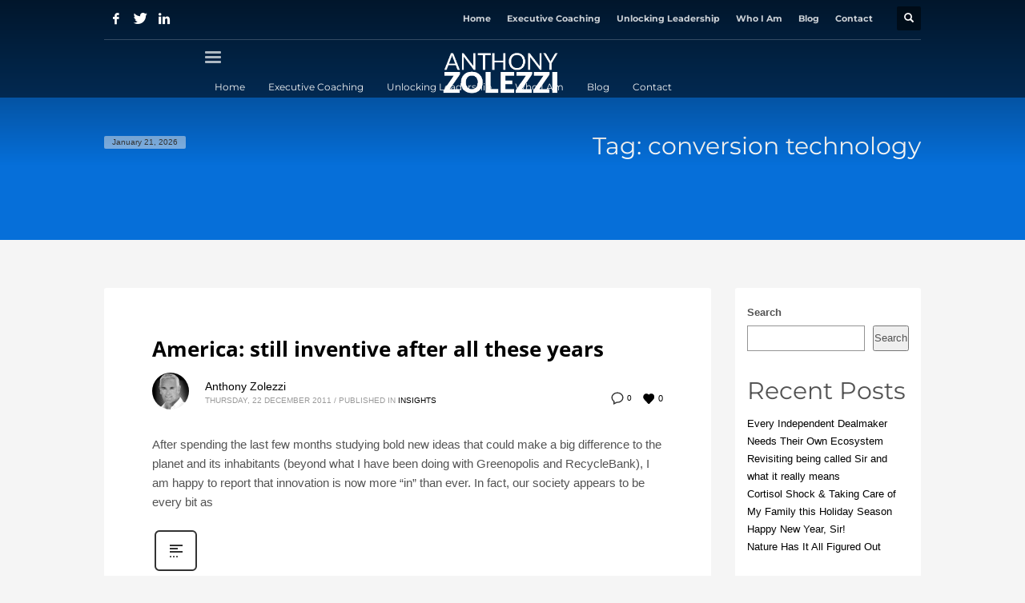

--- FILE ---
content_type: text/html; charset=UTF-8
request_url: https://anthonyzolezzi.com/blog/tag/conversion-technology/
body_size: 26042
content:
<!DOCTYPE html>
<html lang="en-US">
<head>
<meta charset="UTF-8"/>
<meta name="twitter:widgets:csp" content="on"/>
<link rel="profile" href="http://gmpg.org/xfn/11"/>
<link rel="pingback" href="https://anthonyzolezzi.com/xmlrpc.php"/>

<title>conversion technology | Executive Coach &amp; Management Consultant Anthony Zolezzi</title><style id="wphb-used-css-post_tag">img:is([sizes=auto i],[sizes^="auto," i]){contain-intrinsic-size:3000px 1500px}@font-face{font-family:Montserrat;font-style:normal;font-weight:400;src:url(https://fonts.gstatic.com/s/montserrat/v31/JTUHjIg1_i6t8kCHKm4532VJOt5-QNFgpCtr6Hw5aX8.ttf) format('truetype')}@font-face{font-family:Montserrat;font-style:normal;font-weight:500;src:url(https://fonts.gstatic.com/s/montserrat/v31/JTUHjIg1_i6t8kCHKm4532VJOt5-QNFgpCtZ6Hw5aX8.ttf) format('truetype')}@font-face{font-family:Montserrat;font-style:normal;font-weight:700;src:url(https://fonts.gstatic.com/s/montserrat/v31/JTUHjIg1_i6t8kCHKm4532VJOt5-QNFgpCuM73w5aX8.ttf) format('truetype')}@font-face{font-family:'Open Sans';font-style:normal;font-weight:300;font-stretch:normal;src:url(https://fonts.gstatic.com/s/opensans/v44/memSYaGs126MiZpBA-UvWbX2vVnXBbObj2OVZyOOSr4dVJWUgsiH0B4gaVc.ttf) format('truetype')}@font-face{font-family:'Open Sans';font-style:normal;font-weight:400;font-stretch:normal;src:url(https://fonts.gstatic.com/s/opensans/v44/memSYaGs126MiZpBA-UvWbX2vVnXBbObj2OVZyOOSr4dVJWUgsjZ0B4gaVc.ttf) format('truetype')}@font-face{font-family:'Open Sans';font-style:normal;font-weight:600;font-stretch:normal;src:url(https://fonts.gstatic.com/s/opensans/v44/memSYaGs126MiZpBA-UvWbX2vVnXBbObj2OVZyOOSr4dVJWUgsgH1x4gaVc.ttf) format('truetype')}@font-face{font-family:'Open Sans';font-style:normal;font-weight:700;font-stretch:normal;src:url(https://fonts.gstatic.com/s/opensans/v44/memSYaGs126MiZpBA-UvWbX2vVnXBbObj2OVZyOOSr4dVJWUgsg-1x4gaVc.ttf) format('truetype')}@font-face{font-family:'Open Sans';font-style:normal;font-weight:800;font-stretch:normal;src:url(https://fonts.gstatic.com/s/opensans/v44/memSYaGs126MiZpBA-UvWbX2vVnXBbObj2OVZyOOSr4dVJWUgshZ1x4gaVc.ttf) format('truetype')}.wp-block-button__link{box-sizing:border-box;cursor:pointer;text-align:center;word-break:break-word;align-content:center;height:100%;display:inline-block}:root :where(.wp-block-button .wp-block-button__link.is-style-outline),:root :where(.wp-block-button.is-style-outline > .wp-block-button__link){border:2px solid;padding:.667em 1.333em}:root :where(.wp-block-button .wp-block-button__link.is-style-outline:not(.has-text-color)),:root :where(.wp-block-button.is-style-outline > .wp-block-button__link:not(.has-text-color)){color:currentColor}:root :where(.wp-block-button .wp-block-button__link.is-style-outline:not(.has-background)),:root :where(.wp-block-button.is-style-outline > .wp-block-button__link:not(.has-background)){background-color:initial;background-image:none}.wp-block-columns{box-sizing:border-box;display:flex;flex-wrap:wrap!important;align-items:normal!important}@media (width >= 782px){.wp-block-columns{flex-wrap:nowrap!important}}:root :where(.wp-block-cover h1:not(.has-text-color)),:root :where(.wp-block-cover h2:not(.has-text-color)),:root :where(.wp-block-cover h3:not(.has-text-color)),:root :where(.wp-block-cover h4:not(.has-text-color)),:root :where(.wp-block-cover h5:not(.has-text-color)),:root :where(.wp-block-cover h6:not(.has-text-color)),:root :where(.wp-block-cover p:not(.has-text-color)){color:inherit}.wp-block-group{box-sizing:border-box}:root :where(.wp-block-image.is-style-rounded img,.wp-block-image .is-style-rounded img){border-radius:9999px}@keyframes turn-off-visibility{0%{opacity:1;visibility:visible}99%{opacity:0;visibility:visible}to{opacity:0;visibility:hidden}}@keyframes lightbox-zoom-out{0%{visibility:visible;transform:translate(-50%,-50%) scale(1)}99%{visibility:visible}to{transform:translate(calc((-100vw + var(--wp--lightbox-scrollbar-width))/ 2 + var(--wp--lightbox-initial-left-position)),calc(-50vh + var(--wp--lightbox-initial-top-position))) scale(var(--wp--lightbox-scale));visibility:hidden}}ol.wp-block-latest-comments{box-sizing:border-box;margin-left:0}.wp-block-latest-comments .wp-block-latest-comments{padding-left:0}.wp-block-latest-comments .avatar{float:left;border-radius:1.5em;width:2.5em;height:2.5em;margin-right:.75em;display:block}.wp-block-latest-comments[class*="-font-size"] a,.wp-block-latest-comments[style*=font-size] a{font-size:inherit}.wp-block-latest-posts{box-sizing:border-box}.wp-block-latest-posts.wp-block-latest-posts__list{list-style:none}.wp-block-latest-posts.wp-block-latest-posts__list li{clear:both;overflow-wrap:break-word}:root :where(.wp-block-latest-posts.is-grid){padding:0}:root :where(.wp-block-latest-posts.wp-block-latest-posts__list){padding-left:0}ol,ul{box-sizing:border-box}:root :where(.wp-block-list.has-background){padding:1.25em 2.375em}:root :where(p.has-background){padding:1.25em 2.375em}:where(p.has-text-color:not(.has-link-color)) a{color:inherit}:where(.wp-block-post-comments-form) input:not([type=submit]){border:1px solid #949494;font-family:inherit;font-size:1em}:where(.wp-block-post-comments-form) input:where(:not([type=submit]):not([type=checkbox])){padding:calc(.667em + 2px)}.wp-block-pullquote{box-sizing:border-box;overflow-wrap:break-word;text-align:center;margin:0 0 1em;padding:4em 0}.wp-block-pullquote p{color:inherit}.wp-block-pullquote p{margin-top:0}.wp-block-pullquote p:last-child{margin-bottom:0}.wp-block-pullquote footer{position:relative}.wp-block-post-template{box-sizing:border-box;max-width:100%;margin-top:0;margin-bottom:0;padding:0;list-style:none}.wp-block-search__button{word-break:normal;margin-left:10px}.wp-block-search__button svg{fill:currentColor;vertical-align:text-bottom;width:1.25em;min-width:24px;height:1.25em;min-height:24px}.wp-block-search__inside-wrapper{flex-wrap:nowrap;flex:auto;max-width:100%;display:flex}.wp-block-search__label{width:100%}.wp-block-search__input{appearance:none;border:1px solid #949494;flex-grow:1;min-width:3rem;margin-left:0;margin-right:0;padding:8px;text-decoration:unset!important}:where(.wp-block-search__button-inside .wp-block-search__inside-wrapper) .wp-block-search__input{border:none;border-radius:0;padding:0 4px}:where(.wp-block-search__button-inside .wp-block-search__inside-wrapper) .wp-block-search__input:focus{outline:0}:root :where(.wp-block-separator.is-style-dots){text-align:center;height:auto;line-height:1}:root :where(.wp-block-separator.is-style-dots):before{color:currentColor;content:"···";letter-spacing:2em;padding-left:2em;font-family:serif;font-size:1.5em}:root :where(.wp-block-site-logo.is-style-rounded){border-radius:9999px}:root :where(.wp-block-social-links .wp-social-link a){padding:.25em}:root :where(.wp-block-social-links.is-style-logos-only .wp-social-link a){padding:0}:root :where(.wp-block-social-links.is-style-pill-shape .wp-social-link a){padding-left:.666667em;padding-right:.666667em}:root :where(.wp-block-tag-cloud.is-style-outline){flex-wrap:wrap;gap:1ch;display:flex}:root :where(.wp-block-tag-cloud.is-style-outline a){border:1px solid;margin-right:0;padding:1ch 2ch;font-size:unset!important;text-decoration:none!important}:root :where(.wp-block-table-of-contents){box-sizing:border-box}.wp-element-button{cursor:pointer}:root{}:root .has-midnight-gradient-background{background:linear-gradient(135deg,#020381,#2874fc)}html :where(.has-border-color){border-style:solid}html :where([style*=border-top-color]){border-top-style:solid}html :where([style*=border-right-color]){border-right-style:solid}html :where([style*=border-bottom-color]){border-bottom-style:solid}html :where([style*=border-left-color]){border-left-style:solid}html :where([style*=border-width]){border-style:solid}html :where([style*=border-top-width]){border-top-style:solid}html :where([style*=border-right-width]){border-right-style:solid}html :where([style*=border-bottom-width]){border-bottom-style:solid}html :where([style*=border-left-width]){border-left-style:solid}html :where(img[class*=wp-image-]){max-width:100%;height:auto}html :where(.is-position-sticky){}@media screen and (width <= 600px){html :where(.is-position-sticky){}}/*! This file is auto-generated */.wp-block-button__link{color:#fff;background-color:#32373c;border-radius:9999px;box-shadow:none;text-decoration:none;padding:calc(.667em + 2px) calc(1.333em + 2px);font-size:1.125em}.wp-block-file__button{background:#32373c;color:#fff;text-decoration:none}:root{--wp--preset--color--black:#000000;--wp--preset--color--cyan-bluish-gray:#abb8c3;--wp--preset--color--white:#ffffff;--wp--preset--color--pale-pink:#f78da7;--wp--preset--color--vivid-red:#cf2e2e;--wp--preset--color--luminous-vivid-orange:#ff6900;--wp--preset--color--luminous-vivid-amber:#fcb900;--wp--preset--color--light-green-cyan:#7bdcb5;--wp--preset--color--vivid-green-cyan:#00d084;--wp--preset--color--pale-cyan-blue:#8ed1fc;--wp--preset--color--vivid-cyan-blue:#0693e3;--wp--preset--color--vivid-purple:#9b51e0;--wp--preset--gradient--vivid-cyan-blue-to-vivid-purple:linear-gradient(135deg,rgba(6,147,227,1) 0%,rgb(155,81,224) 100%);--wp--preset--gradient--light-green-cyan-to-vivid-green-cyan:linear-gradient(135deg,rgb(122,220,180) 0%,rgb(0,208,130) 100%);--wp--preset--gradient--luminous-vivid-amber-to-luminous-vivid-orange:linear-gradient(135deg,rgba(252,185,0,1) 0%,rgba(255,105,0,1) 100%);--wp--preset--gradient--luminous-vivid-orange-to-vivid-red:linear-gradient(135deg,rgba(255,105,0,1) 0%,rgb(207,46,46) 100%);--wp--preset--gradient--very-light-gray-to-cyan-bluish-gray:linear-gradient(135deg,rgb(238,238,238) 0%,rgb(169,184,195) 100%);--wp--preset--gradient--cool-to-warm-spectrum:linear-gradient(135deg,rgb(74,234,220) 0%,rgb(151,120,209) 20%,rgb(207,42,186) 40%,rgb(238,44,130) 60%,rgb(251,105,98) 80%,rgb(254,248,76) 100%);--wp--preset--gradient--blush-light-purple:linear-gradient(135deg,rgb(255,206,236) 0%,rgb(152,150,240) 100%);--wp--preset--gradient--blush-bordeaux:linear-gradient(135deg,rgb(254,205,165) 0%,rgb(254,45,45) 50%,rgb(107,0,62) 100%);--wp--preset--gradient--luminous-dusk:linear-gradient(135deg,rgb(255,203,112) 0%,rgb(199,81,192) 50%,rgb(65,88,208) 100%);--wp--preset--gradient--pale-ocean:linear-gradient(135deg,rgb(255,245,203) 0%,rgb(182,227,212) 50%,rgb(51,167,181) 100%);--wp--preset--gradient--electric-grass:linear-gradient(135deg,rgb(202,248,128) 0%,rgb(113,206,126) 100%);--wp--preset--gradient--midnight:linear-gradient(135deg,rgb(2,3,129) 0%,rgb(40,116,252) 100%);--wp--preset--font-size--small:13px;--wp--preset--font-size--medium:20px;--wp--preset--font-size--large:36px;--wp--preset--font-size--x-large:42px}body .is-layout-flex{display:flex}.is-layout-flex{flex-wrap:wrap;align-items:center}.is-layout-flex>:is(*,div){margin:0}body .is-layout-grid{display:grid}.is-layout-grid>:is(*,div){margin:0}.has-black-color{color:var(--wp--preset--color--black)!important}.has-cyan-bluish-gray-color{color:var(--wp--preset--color--cyan-bluish-gray)!important}.has-white-color{color:var(--wp--preset--color--white)!important}.has-pale-pink-color{color:var(--wp--preset--color--pale-pink)!important}.has-vivid-red-color{color:var(--wp--preset--color--vivid-red)!important}.has-luminous-vivid-orange-color{color:var(--wp--preset--color--luminous-vivid-orange)!important}.has-luminous-vivid-amber-color{color:var(--wp--preset--color--luminous-vivid-amber)!important}.has-light-green-cyan-color{color:var(--wp--preset--color--light-green-cyan)!important}.has-vivid-green-cyan-color{color:var(--wp--preset--color--vivid-green-cyan)!important}.has-pale-cyan-blue-color{color:var(--wp--preset--color--pale-cyan-blue)!important}.has-vivid-cyan-blue-color{color:var(--wp--preset--color--vivid-cyan-blue)!important}.has-vivid-purple-color{color:var(--wp--preset--color--vivid-purple)!important}.has-black-background-color{background-color:var(--wp--preset--color--black)!important}.has-cyan-bluish-gray-background-color{background-color:var(--wp--preset--color--cyan-bluish-gray)!important}.has-white-background-color{background-color:var(--wp--preset--color--white)!important}.has-pale-pink-background-color{background-color:var(--wp--preset--color--pale-pink)!important}.has-vivid-red-background-color{background-color:var(--wp--preset--color--vivid-red)!important}.has-luminous-vivid-orange-background-color{background-color:var(--wp--preset--color--luminous-vivid-orange)!important}.has-luminous-vivid-amber-background-color{background-color:var(--wp--preset--color--luminous-vivid-amber)!important}.has-light-green-cyan-background-color{background-color:var(--wp--preset--color--light-green-cyan)!important}.has-vivid-green-cyan-background-color{background-color:var(--wp--preset--color--vivid-green-cyan)!important}.has-pale-cyan-blue-background-color{background-color:var(--wp--preset--color--pale-cyan-blue)!important}.has-vivid-cyan-blue-background-color{background-color:var(--wp--preset--color--vivid-cyan-blue)!important}.has-vivid-purple-background-color{background-color:var(--wp--preset--color--vivid-purple)!important}.has-black-border-color{border-color:var(--wp--preset--color--black)!important}.has-cyan-bluish-gray-border-color{border-color:var(--wp--preset--color--cyan-bluish-gray)!important}.has-white-border-color{border-color:var(--wp--preset--color--white)!important}.has-pale-pink-border-color{border-color:var(--wp--preset--color--pale-pink)!important}.has-vivid-red-border-color{border-color:var(--wp--preset--color--vivid-red)!important}.has-luminous-vivid-orange-border-color{border-color:var(--wp--preset--color--luminous-vivid-orange)!important}.has-luminous-vivid-amber-border-color{border-color:var(--wp--preset--color--luminous-vivid-amber)!important}.has-light-green-cyan-border-color{border-color:var(--wp--preset--color--light-green-cyan)!important}.has-vivid-green-cyan-border-color{border-color:var(--wp--preset--color--vivid-green-cyan)!important}.has-pale-cyan-blue-border-color{border-color:var(--wp--preset--color--pale-cyan-blue)!important}.has-vivid-cyan-blue-border-color{border-color:var(--wp--preset--color--vivid-cyan-blue)!important}.has-vivid-purple-border-color{border-color:var(--wp--preset--color--vivid-purple)!important}.has-vivid-cyan-blue-to-vivid-purple-gradient-background{background:var(--wp--preset--gradient--vivid-cyan-blue-to-vivid-purple)!important}.has-light-green-cyan-to-vivid-green-cyan-gradient-background{background:var(--wp--preset--gradient--light-green-cyan-to-vivid-green-cyan)!important}.has-luminous-vivid-amber-to-luminous-vivid-orange-gradient-background{background:var(--wp--preset--gradient--luminous-vivid-amber-to-luminous-vivid-orange)!important}.has-luminous-vivid-orange-to-vivid-red-gradient-background{background:var(--wp--preset--gradient--luminous-vivid-orange-to-vivid-red)!important}.has-very-light-gray-to-cyan-bluish-gray-gradient-background{background:var(--wp--preset--gradient--very-light-gray-to-cyan-bluish-gray)!important}.has-cool-to-warm-spectrum-gradient-background{background:var(--wp--preset--gradient--cool-to-warm-spectrum)!important}.has-blush-light-purple-gradient-background{background:var(--wp--preset--gradient--blush-light-purple)!important}.has-blush-bordeaux-gradient-background{background:var(--wp--preset--gradient--blush-bordeaux)!important}.has-luminous-dusk-gradient-background{background:var(--wp--preset--gradient--luminous-dusk)!important}.has-pale-ocean-gradient-background{background:var(--wp--preset--gradient--pale-ocean)!important}.has-electric-grass-gradient-background{background:var(--wp--preset--gradient--electric-grass)!important}.has-midnight-gradient-background{background:var(--wp--preset--gradient--midnight)!important}.has-small-font-size{font-size:var(--wp--preset--font-size--small)!important}.has-medium-font-size{font-size:var(--wp--preset--font-size--medium)!important}.has-large-font-size{font-size:var(--wp--preset--font-size--large)!important}.has-x-large-font-size{font-size:var(--wp--preset--font-size--x-large)!important}:root :where(.wp-block-pullquote){font-size:1.5em;line-height:1.6}@-webkit-keyframes rs-revealer-14-2{0%{-webkit-transform:rotate3d(0,0,1,0) translate3d(0,0,0)}20%{-webkit-transform:rotate3d(0,0,1,0) translate3d(80%,-80%,0)}80%{-webkit-transform:rotate3d(0,0,1,360deg) translate3d(80%,-80%,0)}100%{-webkit-transform:rotate3d(0,0,1,360deg) translate3d(0,0,0)}}@-webkit-keyframes rs-revealer-14-3{0%{-webkit-transform:rotate3d(0,0,1,0) translate3d(0,0,0)}20%{-webkit-transform:rotate3d(0,0,1,0) translate3d(-80%,-80%,0)}80%{-webkit-transform:rotate3d(0,0,1,360deg) translate3d(-80%,-80%,0)}100%{-webkit-transform:rotate3d(0,0,1,360deg) translate3d(0,0,0)}}@-webkit-keyframes rs-revealer-14-4{0%{-webkit-transform:rotate3d(0,0,1,0) translate3d(0,0,0)}20%{-webkit-transform:rotate3d(0,0,1,0) translate3d(-80%,80%,0)}80%{-webkit-transform:rotate3d(0,0,1,360deg) translate3d(-80%,80%,0)}100%{-webkit-transform:rotate3d(0,0,1,360deg) translate3d(0,0,0)}}@keyframes rs-revealer-14-2{0%{transform:rotate3d(0,0,1,0) translate3d(0,0,0)}20%{transform:rotate3d(0,0,1,0) translate3d(80%,-80%,0)}80%{transform:rotate3d(0,0,1,360deg) translate3d(80%,-80%,0)}100%{transform:rotate3d(0,0,1,360deg) translate3d(0,0,0)}}@keyframes rs-revealer-14-3{0%{transform:rotate3d(0,0,1,0) translate3d(0,0,0)}20%{transform:rotate3d(0,0,1,0) translate3d(-80%,-80%,0)}80%{transform:rotate3d(0,0,1,360deg) translate3d(-80%,-80%,0)}100%{transform:rotate3d(0,0,1,360deg) translate3d(0,0,0)}}@keyframes rs-revealer-14-4{0%{transform:rotate3d(0,0,1,0) translate3d(0,0,0)}20%{transform:rotate3d(0,0,1,0) translate3d(-80%,80%,0)}80%{transform:rotate3d(0,0,1,360deg) translate3d(-80%,80%,0)}100%{transform:rotate3d(0,0,1,360deg) translate3d(0,0,0)}}.plhg-love-wrapper{font-size:11px;color:#333}.plhg-love-action{color:currentColor}.plhg-love-action:focus,.plhg-love-action:hover{color:#000}.plhg-love-icon{display:inline-block;margin-right:5px;vertical-align:middle;fill:currentColor}.plhg-love-count{display:inline-block;vertical-align:middle}/*!
 * Bootstrap v3.3.5 (http://getbootstrap.com)
 * Copyright 2011-2016 Twitter, Inc.
 * Licensed under MIT (https://github.com/twbs/bootstrap/blob/master/LICENSE)
 *//*!
 * Generated using the Bootstrap Customizer (http://getbootstrap.com/customize/?id=1260a93932c356d679a6)
 * Config saved to config.json and https://gist.github.com/1260a93932c356d679a6
 *//*!
 * Bootstrap v3.3.6 (http://getbootstrap.com)
 * Copyright 2011-2015 Twitter, Inc.
 * Licensed under MIT (https://github.com/twbs/bootstrap/blob/master/LICENSE)
 *//*! normalize.css v3.0.3 | MIT License | github.com/necolas/normalize.css */html{-webkit-text-size-adjust:100%;-ms-text-size-adjust:100%;font-family:sans-serif}body{margin:0}aside,details,footer,header,main,menu,section{display:block}[hidden],template{display:none}a{background-color:#0000}a:active,a:hover{outline:0}strong{font-weight:700}img{border:0}svg:not(:root){overflow:hidden}code{font-family:monospace;font-size:1em}button,input{color:inherit;font:inherit;margin:0}button{overflow:visible}button{text-transform:none}button,html input[type=button],input[type=submit]{-webkit-appearance:button;cursor:pointer}button::-moz-focus-inner,input::-moz-focus-inner{border:0;padding:0}input{line-height:normal}input[type=checkbox]{-webkit-box-sizing:border-box;-moz-box-sizing:border-box;box-sizing:border-box;padding:0}input[type=number]::-webkit-inner-spin-button,input[type=number]::-webkit-outer-spin-button{height:auto}input[type=search]{-webkit-appearance:textfield;-webkit-box-sizing:content-box;-moz-box-sizing:content-box;box-sizing:content-box}input[type=search]::-webkit-search-cancel-button,input[type=search]::-webkit-search-decoration{-webkit-appearance:none}@media print{*,:after,:before{color:#000!important;-webkit-box-shadow:none!important;box-shadow:none!important;text-shadow:none!important;background:0 0!important}a,a:visited{text-decoration:underline}a[href]:after{content:" (" attr(href) ")"}img{page-break-inside:avoid}img{max-width:100%!important}h2,h3,p{orphans:3;widows:3}h2,h3{page-break-after:avoid}.navbar{display:none}.label{border:1px solid #000}}@font-face{font-family:Glyphicons Halflings;src:url("https://anthonyzolezzi.com/wp-content/themes/kallyas/template_helpers/icons/glyphicons_halflingsregular/glyphicons_halflingsregular.eot");src:url("https://anthonyzolezzi.com/wp-content/themes/kallyas/template_helpers/icons/glyphicons_halflingsregular/glyphicons_halflingsregular.eot?#iefix") format("embedded-opentype"),url("https://anthonyzolezzi.com/wp-content/themes/kallyas/template_helpers/icons/glyphicons_halflingsregular/glyphicons_halflingsregular.woff2") format("woff2"),url("https://anthonyzolezzi.com/wp-content/themes/kallyas/template_helpers/icons/glyphicons_halflingsregular/glyphicons_halflingsregular.woff") format("woff"),url("https://anthonyzolezzi.com/wp-content/themes/kallyas/template_helpers/icons/glyphicons_halflingsregular/glyphicons_halflingsregular.ttf") format("truetype"),url("https://anthonyzolezzi.com/wp-content/themes/kallyas/template_helpers/icons/glyphicons_halflingsregular/glyphicons_halflingsregular.svg#glyphicons_halflingsregular") format("svg")}.glyphicon{-webkit-font-smoothing:antialiased;-moz-osx-font-smoothing:grayscale;font-family:Glyphicons Halflings;font-style:normal;font-weight:400;line-height:1;display:inline-block;position:relative;top:1px}.glyphicon-search:before{content:""}.glyphicon-map-marker:before{content:""}*,:after,:before{-webkit-box-sizing:border-box;-moz-box-sizing:border-box;box-sizing:border-box}html{-webkit-tap-highlight-color:#0000;font-size:10px}body{color:#333;background-color:#fff;font-family:Helvetica Neue,Helvetica,Arial,sans-serif;font-size:14px;line-height:1.42857}button,input{font-family:inherit;font-size:inherit;line-height:inherit}a{color:#337ab7;text-decoration:none}a:focus,a:hover{color:#23527c;text-decoration:underline}a:focus{outline:thin dotted;outline:5px auto -webkit-focus-ring-color;outline-offset:-2px}img{vertical-align:middle}[role=button]{cursor:pointer}.h2,.h3,.h4,h2,h3,h4{color:inherit;font-family:inherit;font-weight:500;line-height:1.1}.h2,.h3,h2,h3{margin-top:20px;margin-bottom:10px}.h4,h4{margin-top:10px;margin-bottom:10px}.h2,h2{font-size:30px}.h3,h3{font-size:24px}.h4,h4{font-size:18px}p{margin:0 0 10px}.text-center{text-align:center}ol,ul{margin-top:0;margin-bottom:10px}ol ol,ol ul,ul ol,ul ul{margin-bottom:0}address{margin-bottom:20px;font-style:normal;line-height:1.42857}code{font-family:Menlo,Monaco,Consolas,Courier New,monospace}code{color:#c7254e;background-color:#f9f2f4;border-radius:4px;padding:2px 4px;font-size:90%}.container{margin-left:auto;margin-right:auto;padding-left:15px;padding-right:15px}@media (width >= 768px){.container{width:750px}}@media (width >= 992px){.container{width:970px}}@media (width >= 1200px){.container{width:1170px}}.row{margin-left:-15px;margin-right:-15px}.col-md-3,.col-md-9,.col-sm-12,.col-sm-4,.col-sm-5,.col-sm-6,.col-sm-7,.col-sm-8{min-height:1px;padding-left:15px;padding-right:15px;position:relative}@media (width >= 768px){.col-sm-12,.col-sm-4,.col-sm-5,.col-sm-6,.col-sm-7,.col-sm-8{float:left}.col-sm-12{width:100%}.col-sm-8{width:66.6667%}.col-sm-7{width:58.3333%}.col-sm-6{width:50%}.col-sm-5{width:41.6667%}.col-sm-4{width:33.3333%}}@media (width >= 992px){.col-md-3,.col-md-9{float:left}.col-md-9{width:75%}.col-md-3{width:25%}}caption{color:#777;text-align:left;padding-top:8px;padding-bottom:8px}label{max-width:100%;margin-bottom:5px;font-weight:700;display:inline-block}input[type=search]{-webkit-box-sizing:border-box;-moz-box-sizing:border-box;box-sizing:border-box}input[type=checkbox]{margin:4px 0 0;line-height:normal}input[type=file]{display:block}input[type=checkbox]:focus,input[type=file]:focus{outline:thin dotted;outline:5px auto -webkit-focus-ring-color;outline-offset:-2px}output{color:#555;padding-top:7px;font-size:14px;line-height:1.42857;display:block}input[type=search]{-webkit-appearance:none}.checkbox{margin-top:10px;margin-bottom:10px;display:block;position:relative}.checkbox label{cursor:pointer;min-height:20px;margin-bottom:0;padding-left:20px;font-weight:400}.checkbox input[type=checkbox]{margin-left:-20px;position:absolute}.checkbox+.checkbox{margin-top:-5px}.btn{text-align:center;vertical-align:middle;-ms-touch-action:manipulation;touch-action:manipulation;cursor:pointer;white-space:nowrap;-webkit-user-select:none;-moz-user-select:none;-ms-user-select:none;user-select:none;background-image:none;border:1px solid #0000;border-radius:4px;margin-bottom:0;padding:6px 12px;font-size:14px;font-weight:400;line-height:1.42857;display:inline-block}.btn:active:focus,.btn:focus{outline:thin dotted;outline:5px auto -webkit-focus-ring-color;outline-offset:-2px}.btn:focus,.btn:hover{color:#333;text-decoration:none}.btn:active{background-image:none;outline:0;-webkit-box-shadow:inset 0 3px 5px #00000020;box-shadow:inset 0 3px 5px #00000020}.breadcrumb{background-color:#f5f5f5;border-radius:4px;margin-bottom:20px;padding:8px 15px;list-style:none}.breadcrumb>li{display:inline-block}.breadcrumb>li+li:before{content:"/ ";color:#ccc;padding:0 5px}.label{color:#fff;text-align:center;white-space:nowrap;vertical-align:baseline;border-radius:.25em;padding:.2em .6em .3em;font-size:75%;font-weight:700;line-height:1;display:inline}a.label:focus,a.label:hover{color:#fff;cursor:pointer;text-decoration:none}.label:empty{display:none}.btn .label{position:relative;top:-1px}.clearfix:after,.clearfix:before,.container:after,.container:before,.row:after,.row:before{content:" ";display:table}.clearfix:after,.container:after,.row:after{clear:both}.pull-left{float:left!important}.show{display:block!important}.hidden{display:none!important}@-ms-viewport{width:device-width}.visible-xs{display:none!important}@media (width <= 767px){.visible-xs{display:block!important}}@media (width <= 767px){.hidden-xs{display:none!important}}body{color:#535353;background-color:#f5f5f5;font-size:13px;line-height:1.7}body,h2,h3,h4{font-family:Open Sans,Helvetica Neue,Helvetica,Arial,sans-serif}h2,h3,h4{font-weight:700}p{margin:0 0 20px}a{color:#000}a:hover{color:#cd2122}a:focus,a:hover{text-decoration:none}a:focus{color:initial;text-shadow:none;outline:0}img{height:auto}img,object{max-width:100%}.fixclear:after,.fixclear:before,.site-footer .menu:after,.site-footer .menu:before{content:" ";display:table}.fixclear:after,.site-footer .menu:after{clear:both}ul[class*=list-style]{margin-left:0;padding-left:0;list-style:none}ul[class*=list-style] li:before{-webkit-font-smoothing:antialiased;-moz-osx-font-smoothing:grayscale;margin-right:10px;font-family:Glyphicons Halflings;font-style:normal;font-weight:400;line-height:1;display:inline-block}#sidebar ul.menu li a,.u-trans-all-2s,[id*=sidebar-widget-] ul.menu li a,div.widget ul.menu li a{transition:all .2s ease-out}.kl-icon-white{color:#fff}[data-zniconfam],[data-zniconfam]:before{-webkit-font-smoothing:antialiased;-moz-osx-font-smoothing:grayscale;font-style:normal;font-weight:400;line-height:1}body[class*=span]{float:none;margin-left:0}#page_wrapper{z-index:0;min-height:100vh;position:relative;overflow:hidden}.site-content{margin-top:60px;position:relative}.site-header.site-header--absolute+.site-content{margin-top:0;padding-top:200px}@media screen and (width <= 767px){.site-header.site-header--absolute+.site-content{padding-top:80px}}.hoverBorder:hover img{transition:all .2s ease-out}.hoverBorder{margin-bottom:25px;display:inline-block;position:relative}.hoverBorder img{box-sizing:border-box;border-radius:2px;width:100%;max-width:100%;position:relative}.hoverBorder:hover img{opacity:.8;border-radius:2px}.hoverBorder:after{content:"";border-radius:3px;transition:box-shadow .2s ease-out,background-color .2s ease-out;position:absolute;inset:0;box-shadow:inset 0 0 0 3px #ffffff26}.hoverBorder:hover:after{box-shadow:inset 0 0 0 5px #cd2122}.gensearch__form{position:relative}.gensearch__input{border:1px solid #ddd;outline:0;width:100%;height:42px;padding-left:20px;padding-right:52px}.gensearch__submit{color:#bbb;background-color:#0000;border:0;outline:0;height:100%;padding:0 20px;font-size:12px;transition:color .2s ease-in-out;position:absolute;right:0}.gensearch__submit:hover{color:#131313}.gensearch__submit:after{content:"";background-color:#ddd;width:1px;height:24px;margin-top:-12px;display:block;position:absolute;top:50%;left:0}@media (width <= 991px){.btn{white-space:normal}}.btn.btn-fullwhite{border-width:0}.btn.btn-fullwhite{text-shadow:none;box-shadow:none;border-style:solid;border-radius:3px;padding:10px 20px;font-size:13px;font-weight:700;line-height:1.6;transition:background-color .15s ease-out}.btn.btn-fullwhite{background-color:#fff;color:#242424!important}.btn.btn-fullwhite:hover{background-color:#ffffffd9;color:#353535!important}.social-icons{z-index:1;margin-bottom:0;margin-left:10px}.social-icons-li{vertical-align:top;margin:5px 0 5px 10px;display:inline-block}.social-icons-item{color:#fff;text-align:center;opacity:1;border-radius:3px;width:30px;height:30px;font-size:14px;font-weight:400;transition:all .2s ease-out;display:inline-block;position:relative}.social-icons-item:before{line-height:30px}.social-icons-item:hover{box-shadow:0 0 6px #0006}.social-icons.sc--clean .social-icons-li{margin-left:0;margin-right:0}.social-icons.sc--clean .social-icons-item{box-shadow:none;background:0 0;font-size:14px}.social-icons.sc--clean .social-icons-item:hover{box-shadow:none;background:0 0}.zn_sidebar{background:#fff;border-radius:3px;margin-bottom:20px;padding:20px 15px;box-shadow:0 10px 10px -10px #00000026}.zn-sidebar-widget{margin-bottom:35px}.widgettitle{color:#050505;text-transform:uppercase;margin:10px 0 15px;padding-bottom:20px;font-size:14px;line-height:1.4;position:relative}.widgettitle:after{border-bottom:1px solid #cd2122;width:50px}.widgettitle:after,.widgettitle:before{content:"";height:0;position:absolute;bottom:2px;left:0}.widgettitle:before{border-bottom:1px solid #ececec;width:100%}div.widget ul.menu,div.widget.widget_meta>ul{margin:0;padding:0;list-style:none}div.widget ul.menu li,div.widget.widget_meta>ul li{margin-bottom:0}div.widget ul.menu li a,div.widget.widget_meta>ul a{color:#747474;border-radius:2px;padding:5px 0;display:block;position:relative}div.widget ul.menu li a:before,div.widget.widget_meta>ul a:before{content:"";vertical-align:middle;background:#e1e1e1;width:8px;height:2px;margin-right:12px;transition:all .15s ease-out;display:inline-block}div.widget ul.menu li>a:hover,div.widget.widget_meta>ul a:hover{color:#000}div.widget ul.menu li a:hover:before,div.widget.widget_meta>ul a:hover:before{width:12px;margin-right:8px}button::-moz-focus-inner{border:0;padding:0}#totop{opacity:0;z-index:999;color:#fff;text-align:center;background-color:#404040;background-position:50% 15px;background-repeat:no-repeat;border-radius:2px;width:49px;height:9px;padding:28px 0 21px;font-size:9px;font-weight:900;line-height:1;display:block;position:fixed;top:85%;right:-60px}#totop:before{content:"";-webkit-font-smoothing:antialiased;-moz-osx-font-smoothing:grayscale;margin-left:-6px;font-family:Glyphicons Halflings;font-size:11px;font-style:normal;font-weight:400;line-height:1;display:inline-block;position:absolute;top:10px;left:50%;transform:rotate(-90deg)}.on--totop#totop{opacity:.7;right:10px}#totop:hover{opacity:1}.fxb,.fxb-row{display:-ms-flexbox;display:flex}.fxb-col{-ms-flex:1;flex:1}.fxb{-ms-flex-wrap:wrap;flex-wrap:wrap}.fxb-center-y{align-items:center}.fxb-start-x{justify-content:flex-start}.fxb-center-x{justify-content:center}.fxb-end-x{justify-content:flex-end}.fxb-basis-auto{-ms-flex-preferred-size:auto;flex-basis:auto}.fxb-grow-0{-ms-flex-positive:0;flex-grow:0}@media (width <= 767px){.fxb-sm-half{-ms-flex-preferred-size:50%;flex-basis:50%}.fxb-sm-full{-ms-flex-preferred-size:100%;flex-basis:100%}}.site-header-top-wrapper{position:relative}.sh-component{margin-left:10px;margin-right:10px}.site-header .site-header-main-left .sh-component:first-child,.site-header .site-header-top-left .sh-component:first-child{margin-left:0!important}.site-header .site-header-main-right .sh-component:last-child,.site-header .site-header-top-right .sh-component:last-child{margin-right:0!important}.site-logo{width:100%;margin:0;display:table}.site-logo-anch{vertical-align:middle;text-align:center;padding:0;display:table-cell;position:relative}.site-logo-img{max-width:100%!important}.logosize--contain .site-logo-img{width:auto;height:100%;padding:10px 0}.main-nav ul{margin:0;padding:0;list-style:none}.main-nav>ul:after,.main-nav>ul:before{content:" ";display:table}.main-nav>ul:after{clear:both}.main-nav ul li{margin-bottom:0}.main-nav ul .menu-item a{font-weight:400;display:block}.main-nav>ul>.menu-item{float:left;margin-top:0;margin-left:5px}.main-nav>ul>.menu-item:not(.menu-item-mega-parent){position:relative}.main-nav>ul>.menu-item:first-child{margin-left:0}.main-nav>ul>.menu-item>a{color:#fff;z-index:1;-webkit-backface-visibility:hidden;backface-visibility:hidden;padding:6px 12px;font-size:14px;font-weight:600;line-height:1;transition:padding .2s ease-in-out,transform .2s ease-in-out;position:relative}.main-nav.mainnav--active-bg>ul>.menu-item>a:before{content:"";opacity:0;-webkit-backface-visibility:hidden;backface-visibility:hidden;z-index:-1;background-color:#cd2122;border-radius:2px;width:100%;height:14px;transition:height .2s ease-in-out;position:absolute;top:50%;left:0;transform:translateY(-50%)}.main-nav>ul>.menu-item:hover>a,.main-nav>ul>.menu-item>a:hover{color:#fff;text-decoration:none}.main-nav.mainnav--active-bg>ul>.menu-item:hover>a:before,.main-nav.mainnav--active-bg>ul>.menu-item>a:hover:before{opacity:1;height:30px}@media screen and (width >= 992px) and (width <= 1199px){.main-nav>ul>.menu-item{margin-left:3px}.main-nav>ul>.menu-item:first-child{margin-left:0}.main-nav>ul>.menu-item>a{padding:6px;font-size:12px}}.main-nav ul .menu-item:hover>ul{opacity:1;visibility:visible;z-index:100;left:0}.main-nav ul .menu-item:hover>ul{top:100%}.main-nav ul ul .menu-item a{transition:padding-left .35s,border-right .35s}.zn-res-menuwrapper{display:block}.zn-res-menuwrapper{margin-top:10px;margin-bottom:10px}.zn-menuBurger{vertical-align:middle;cursor:pointer;opacity:.8;width:25px;height:22px;margin-right:10px;transition:all .2s ease-out;display:inline-block;position:relative;transform:rotate(0)}.zn-menuBurger:hover{opacity:1}.zn-menuBurger span{opacity:1;background:#ffffffd9;border-radius:2px;width:100%;transition:all .25s ease-in-out;display:block;position:absolute;left:0;transform:rotate(0)}.zn-menuBurger[class*="--3--"] span{height:3px}.zn-menuBurger[class*="--s"]{width:20px}.zn-menuBurger[class*="--s"] span:first-child{top:0}.zn-menuBurger[class*="--s"] span:nth-child(2){top:6px}.zn-menuBurger[class*="--s"] span:nth-child(3){top:12px}.zn-menuBurger[class*="--m"]{width:27px}.zn-menuBurger[class*="--m"] span:first-child{top:0}.zn-menuBurger[class*="--m"] span:nth-child(2){top:9px}.zn-menuBurger[class*="--m"] span:nth-child(3){top:18px}@keyframes l{0%{transform:translateY(0)}to{transform:rotate(180deg)}}@keyframes m{0%{transform:translateY(0)}50%{transform:translateY(6px)}to{transform:translateY(0)}}.topnav{padding:0;list-style:none;position:relative}ul.topnav{margin-bottom:0}.topnav .menu-item,.topnav-li{float:left;margin-left:10px;margin-right:10px;position:relative}.topnav-li:first-child{margin-left:0}.topnav-li:last-child{margin-right:0}.topnav .menu-item>a,.topnav-item{color:#fff;opacity:.8;padding:0;font-size:11px;font-weight:700;line-height:24px;display:block}.topnav .menu-item>a:hover,.topnav-item:hover,.topnav-li:hover>.topnav-item{opacity:1}@media (width <= 767px){.topnav-li{margin-left:10px}.topnav.navRight .topnav-li:last-child{margin-right:0}}.zn_header_top_nav-wrapper{margin-left:10px}@media screen and (width >= 1200px){.zn_header_top_nav{margin-bottom:0}.topnav.zn_header_top_nav li{position:relative}.topnav.zn_header_top_nav li a{font-weight:400}.topnav.zn_header_top_nav li ul{z-index:11;opacity:0;visibility:hidden;border-radius:2px;min-width:150px;margin-top:10px;padding:8px 0 0;list-style:none;transition:opacity .25s ease-out,visibility .25s ease-out,margin-top .25s ease-out;display:block;position:absolute;top:100%;left:-2999px;box-shadow:0 5px 5px #00000026}.topnav.zn_header_top_nav li:hover>ul{opacity:1;visibility:visible;margin-top:0;left:0}.topnav.zn_header_top_nav li:hover>ul ul{padding-top:0;top:4px;left:99%}.topnav.zn_header_top_nav ul li{float:none;margin:0}.topnav.zn_header_top_nav ul li a{border-top:1px solid #0000001a;padding:6px 0 6px 10px;font-size:12px;font-weight:400;transition:all .1s ease-out;display:block}.sh--light .topnav.zn_header_top_nav ul .menu-item>a{color:#6f6b6b;background:#f5f5f5}.sh--light .topnav.zn_header_top_nav ul .menu-item>a:hover{color:#444;background:#fff}.topnav.zn_header_top_nav ul li:first-child>a{border-top-width:0;border-radius:2px 2px 0 0}.topnav.zn_header_top_nav ul li:last-child>a{border-radius:0 0 2px 2px}}@media screen and (width <= 1199px){.zn_header_top_nav-wrapper{position:relative}.headernav-trigger{cursor:pointer;width:18px;height:14px;display:block;position:relative}.headernav-trigger:before{content:"";opacity:.7;background-color:#fff;border-radius:2px;width:100%;height:2px;display:block;box-shadow:0 6px #fff,0 12px #fff}.topnav.zn_header_top_nav{float:none;z-index:101;background-color:#fff;border-radius:2px;min-width:240px;margin:0;padding:0;list-style:none;display:none;position:absolute;top:25px;right:-10px}.topnav.zn_header_top_nav li,.topnav.zn_header_top_nav ul{float:none;width:100%;margin:0;padding:0;display:block}.topnav.zn_header_top_nav li a{color:#000;border-top:1px solid #eee;width:100%;padding:6px 10px;font-size:11px;font-weight:400;display:block}.topnav.zn_header_top_nav ul a{padding-left:20px}.topnav.zn_header_top_nav ul ul a{padding-left:30px}.sh--light .topnav.zn_header_top_nav .menu-item>a{color:#6f6b6b;background:#fff}.sh--light .topnav.zn_header_top_nav .menu-item>a:hover{color:#444;background:#f5f5f5}.zn_header_top_nav-wrapper.is-opened .zn_header_top_nav{display:block}.zn_header_top_nav-wrapper.is-opened .headernav-trigger{opacity:1}}.header-search.headsearch--def{z-index:100;position:relative}.headsearch--def .header-search-container{z-index:1;background:#f4f4f4;border-bottom:1px solid #fff;width:240px;padding:30px;display:none;position:absolute;right:-10px;box-shadow:0 3px 7px #0003}.headsearch--def .header-search-button{z-index:1;text-align:center;background:#00000080;border-radius:2px;width:30px;height:30px;margin:0;font-size:12px;line-height:30px;display:inline-block;position:relative}.headsearch--def .header-search-button:hover{background:#000000b3}.headsearch--def .gensearch__form{border-bottom:1px solid #ccc;margin:0;position:relative}.headsearch--def .gensearch__form:hover{border-bottom:1px solid #b5b5b5}.headsearch--def .gensearch__input{color:#999;box-shadow:none;background:0 0;border:none;outline:0;width:calc(100% - 30px);height:auto;margin:0;padding:5px 0;font-size:12px;font-style:italic;display:inline-block}.headsearch--def .gensearch__input:focus{color:#565656;font-style:normal}.headsearch--def .gensearch__submit{vertical-align:text-top;color:#6b6b6b66;background-color:#0000;border:none;outline:0;width:20px;height:14px;margin-top:-8px;padding:0;line-height:14px;display:inline-block;position:absolute;top:50%;right:5px}.headsearch--def .gensearch__submit:after{display:none}@media (width <= 991px){.header-search{z-index:100;width:auto!important;position:static!important}.header-search .header-search-container{z-index:1;background:#f4f4f4;border-bottom:1px solid #fff;width:100%;padding:30px;display:none;position:absolute;right:0;box-shadow:0 3px 7px #0003}.header-search .header-search-button{z-index:1;text-align:center;background:#00000080;border-radius:2px;width:30px;height:30px;margin:0;font-size:12px;line-height:30px;display:inline-block;position:relative}.header-search .header-search-button:hover{background:#000000b3}.header-search .gensearch__form{border-bottom:1px solid #ccc;margin:0;position:relative}.header-search .gensearch__form:hover{border-bottom:1px solid #b5b5b5}.header-search .gensearch__input{box-shadow:none;border:none;outline:0;width:calc(100% - 30px);margin:0;padding:5px 0;font-size:12px;font-style:italic;display:inline-block;color:#444!important;background:0 0!important}.header-search .gensearch__input:focus{color:#565656;font-style:normal}.header-search .gensearch__submit{vertical-align:text-top;color:#6b6b6b66;background-color:#0000;border:none;outline:0;width:20px;height:14px;margin-top:-8px;padding:0;line-height:14px;display:inline-block;position:absolute;top:50%;left:auto;right:5px}}.logo-container .logo-infocard,.logo-container.hasInfoCard:before{display:none}@media (width >= 768px){.logo-container.hasInfoCard{display:block;position:relative}.logo-container.hasInfoCard.hasHoverMe:before{content:url("https://anthonyzolezzi.com/wp-content/themes/kallyas/images/hoverme.png");width:98px;height:35px;margin-right:20px;display:block;position:absolute;top:40px;right:100%}.logo-container .logo-infocard{visibility:hidden;opacity:0;z-index:1;-webkit-backface-visibility:hidden;backface-visibility:hidden;background:#cd2122;border-radius:2px;width:440px;margin-top:20px;padding:30px 20px 25px;font-size:12px;transition:all .15s ease-out .3s;display:block;position:absolute;top:100%;box-shadow:0 2px 3px #0006}.logo-container:hover .site-logo+.logo-infocard{visibility:visible;opacity:1;z-index:2;margin-top:10px;transition-delay:0s}.logo-infocard,.logo-infocard a{color:#fff;font-weight:400;line-height:1.6}.logo-infocard a:hover{color:#ffffffb3}.infocard-wrapper{margin-top:15px}.logo-infocard p:last-child{margin-bottom:0}.logo-infocard .social-icons{margin-left:0;padding-left:0}.logo-infocard .social-icons .social-icons-li{margin:0 10px}.logo-infocard .social-icons .social-icons-li:first-child{margin-left:0}.logo-infocard .social-icons-li.title{margin-right:10px;font-size:15px}.logo-infocard .social-icons-item{box-shadow:none;background-color:#0000}.logo-infocard .social-icons-item:hover{opacity:.7}.logo-infocard .contact-details{background:url("https://anthonyzolezzi.com/wp-content/themes/kallyas/images/say_hi.png") 100% 0 no-repeat}}.site-header .topnav.social-icons .social-icons-li{margin:0 0 0 10px}.site-header .topnav.social-icons .social-icons-li:first-child,.site-header .topnav.social-icons.sc--clean .social-icons-li{margin-left:0}.site-header .topnav.social-icons .social-icons-item{opacity:1;font-size:14px;font-weight:400}@media (width >= 768px){.site-header.header--sticky{z-index:9;will-change:transform;width:100%;transition:background-color .2s ease-out;transform:translateZ(0)}.site-header.site-header--absolute.header--sticky{position:fixed}.site-header.header--sticky .site-logo-anch{transition:height .1s ease-out}.site-header.header--sticky .site-header-main,.site-header.header--sticky .site-header-top{opacity:1;transition:height .2s ease-out,opacity .2s ease-out}}.site-header-main-center .logo-container .logo-infocard{z-index:2;left:50%;transform:translateX(-50%)}.site-header{z-index:3;background:#00000080;width:100%;position:absolute}@media (width <= 767px){.site-header{height:auto;position:relative}}.siteheader-container{margin-left:auto;margin-right:auto;position:relative}.site-header.site-header--absolute{position:absolute}.site-header-separator{opacity:.2;width:100%;height:1px;margin-top:3px;margin-bottom:3px}.sh--light .topnav .menu-item>a,.sh--light .topnav-li .glyphicon,.sh--light .topnav-no-sc .topnav-item,.sh--light .topnav.sc--clean .topnav-item{color:#fff}.sh--light .topnav .menu-item>a:hover,.sh--light .topnav-item:hover .glyphicon,.sh--light .topnav-no-sc .topnav-item:hover,.sh--light .topnav.sc--clean .topnav-item:hover{color:#fff;opacity:.9}.sh--light .main-nav>ul>li>a{color:#f5f5f5}.sh--light .headernav-trigger:before{background-color:#fff;box-shadow:0 6px #fff,0 12px #fff}.sh--light .site-header-separator{background:#fff}.sh--light .zn-menuBurger span{background:#ffffffd9}@media (width <= 767px){.sheader-sh--light{background-color:#333}}.site-header .site-header-col-left .headsearch--def .header-search-container{left:-10px;right:auto}.site-header .site-header-col-left .topnav.zn_header_top_nav{left:-5px;right:auto}@media (width >= 768px){.site-header.style7.headerstyle--default{background:0 0}}.site-header.style7{height:122px}.site-header.style7 .logosize--contain .site-logo-anch{height:69px}.site-header.style7 .logosize--contain .site-logo-img{max-height:69px}.site-header.style7 .site-header-top{height:46px}.site-header.style7 .site-header-main{height:69px}.site-header.style7 .main-nav,.site-header.style7 .zn-res-menuwrapper{margin-left:20px;margin-right:auto}.site-header.style7 .logosize--contain .site-logo-img{padding-top:0;padding-bottom:0}.site-header.style7 .kl-header-bg{opacity:.6;pointer-events:none;background:linear-gradient(#000 0,#0000);width:100%;height:170%;position:absolute;top:0;left:0}@media (width <= 767px){.site-header.style7 .site-header-top{padding-top:5px;padding-bottom:5px}.site-header.style7 .site-header-main{-ms-flex-wrap:wrap;flex-wrap:wrap}.site-header.style7 .site-header-main-center{justify-content:flex-start}.site-header.style7 .main-nav,.site-header.style7 .zn-res-menuwrapper{margin-left:0}}@media (width >= 768px){.site-header-main-right .sh-component{margin-left:20px;margin-right:20px}}@media (width <= 767px){.site-header{position:relative!important}.site-header .sh-component{margin-left:13px;margin-right:13px}.site-header,.site-header .site-header-main,.site-header .site-header-top{position:relative;height:auto!important}.site-header .logo-container{text-align:center;width:100%}.site-header .site-logo{width:100%;height:auto;max-height:100px;padding-top:20px;padding-bottom:20px;min-height:0!important}.site-header .site-logo-anch{background:0 0!important;border:none!important;padding:0!important}.site-header .site-logo-anch:after{display:none}}@media (width <= 480px){.site-header .sh-component{margin:10px}}.page-subheader{background-color:#066fd9;min-height:300px}.page-subheader .container{z-index:1;padding:0 15px;position:relative}.page-subheader .bgback{z-index:0;background-position:50%;background-size:cover;position:absolute;inset:0}.ph-content-wrap{padding-top:170px;padding-bottom:50px}.page-subheader{z-index:0;width:100%;position:relative;top:0}.subheader-titles{text-align:right;margin-top:-7px}.subheader-maintitle{margin:0 0 5px;line-height:1.3}.sh-tcolor--light .subheader-maintitle,.subheader-maintitle{color:#fff}@media (width <= 767px){.subheader-titles{text-align:start;margin-top:0;margin-bottom:20px}.subheader-maintitle{font-size:22px}}.subheader-currentdate{float:left;clear:left;border-radius:2px;padding:3px 10px;font:10px/1 Arial,Helvetica,sans-serif}.sh-tcolor--light .subheader-currentdate,.subheader-currentdate{color:#383838;background:#ffffff80}.breadcrumbs{float:left;margin:0 0 10px;padding:0;list-style:none}.breadcrumbs li{float:left;text-transform:uppercase;position:relative}.breadcrumbs.bread-style--black li{color:#eee;background:#000c;margin-bottom:2px;padding:7px 5px 6px;font-size:13px;font-weight:600;line-height:1.5}.breadcrumbs.bread-style--black li:first-child{padding-left:15px}.breadcrumbs.bread-style--black li:last-child{padding-right:15px}.breadcrumbs.bread-style--black li a{color:#fff}.breadcrumbs.bread-style--black li:before{content:"";pointer-events:none;border:4px solid #0000;border-left-color:#fff;width:0;height:0;margin:0 5px;display:inline-block}.breadcrumbs.bread-style--black li:first-child:before{display:none}@media (width <= 767px){.breadcrumbs.bread-style--black{margin-bottom:20px;padding:3px 6px 2px}.breadcrumbs.bread-style--black li{font-size:12px;font-weight:400}}.th-sparkles{display:none}.th-sparkles>span{background:radial-gradient(#fff 0,#fff0 60%);width:15px;height:15px;display:block;position:absolute}.widget{margin-bottom:30px}.latest_posts-wgt{position:relative}.latest_posts-wgt-thumb{margin-top:5px;margin-bottom:0;margin-right:20px}.latest_posts-wgt-posts{margin:0;padding:0;list-style:none}.latest_posts-wgt-post{border-bottom:1px solid #e3e3e3;margin-bottom:15px;padding-bottom:15px;overflow:hidden}.latest_posts-wgt-post:last-child{border-bottom:0;margin-bottom:0;padding-bottom:0}.latest_posts-wgt-title{vertical-align:middle;margin:0 0 5px;padding:0;font-size:13px;font-weight:600;line-height:20px}.latest_posts-wgt-coments{color:#bababa}.latest_posts-wgt-thumb~.latest_posts-wgt-coments,.latest_posts-wgt-thumb~.latest_posts-wgt-text{margin-left:74px}.latest_posts-wgt-thumb+.latest_posts-wgt-title{overflow:hidden}.widget_recent_entries .latest_posts-wgt-thumb img{max-width:54px}.site-footer{color:#d5d5d5;background:#2f2f2f;border-top:4px solid #fff;padding:60px 0 20px;position:relative}.site-footer a{color:#fff}.site-footer a:hover{color:#d5d5d5}.site-footer .widgettitle{color:#fff;text-shadow:none;text-transform:none;margin:0 0 10px;padding-bottom:0;font-size:14px}.site-footer .widgettitle:after,.site-footer .widgettitle:before{display:none}.site-footer div.widget ul.menu li a,.site-footer div.widget.widget_meta>ul a{color:#fff;margin-bottom:4px;padding:0 10px 0 0;line-height:1.6;display:block}.site-footer div.widget ul.menu li a:before,.site-footer div.widget.widget_meta>ul a:before{display:none}.site-footer div.widget ul.menu li>a:hover,.site-footer div.widget.widget_meta>ul a:hover{color:#d5d5d5}.site-footer div.widget ul.menu li a:hover:before,.site-footer div.widget.widget_meta>ul a:hover:before{display:none}.site-footer .latest_posts-wgt-post{border-bottom:1px solid #ffffff0d}.site-footer .menu{margin:0;padding:0;list-style:none;overflow:hidden}.site-footer .menu a{padding-right:10px}.map-link>span{margin-top:2px}.site-footer-bottom{color:#8b8c8d;border-top:5px solid #484848;padding-top:30px}.site-footer .social-icons{margin-bottom:30px;margin-left:0;padding-left:0}.site-footer .social-icons-li.title{line-height:30px}.site-footer .social-icons-li{margin:0 0 0 10px}.site-footer .social-icons-li:first-child{margin-left:0}@media (width >= 768px){.site-footer .social-icons{float:right}}.site-footer .contact-details{background-image:url("https://anthonyzolezzi.com/wp-content/themes/kallyas/images/say_hi_smaller.png");background-position:100% 0;background-repeat:no-repeat;min-height:64px}@media (width >= 1200px){.site-footer .contact-details{background-image:url("https://anthonyzolezzi.com/wp-content/themes/kallyas/images/say_hi.png")}}.kl-blog-item-body{line-height:1.8}.kl-blog-list-wrapper{margin-bottom:35px}.kl-blog-item-title{margin:0 0 10px}.kl-blog-item-container{background:#fff;border-radius:3px;margin-bottom:35px;padding:30px 30px 15px;position:relative;box-shadow:0 10px 10px -10px #00000026}.kl-blog-item-container:after{content:"";border:5px solid #0000;width:0;height:0;margin-left:-3px;position:absolute;bottom:0;left:50%}.kl-blog-item-details{color:#9a9a9a;text-transform:uppercase;margin-bottom:15px;padding:10px 0;font-size:11px;transition:opacity .15s ease-in;position:relative}.kl-blog-item-bottom{border-bottom:1px solid #0000001a;margin-top:20px;margin-bottom:15px;padding-bottom:15px}.kl-blog-item-more{font-size:14px;font-weight:700}.kl-blog-item-comments-link{text-transform:uppercase;font-size:10px}.kl-blog-item-date{padding-left:0}.kl-blog-item-tags{color:#aaa;text-transform:uppercase;padding-left:0;font-size:10px}.kl-blog--default .kl-blog-item-tags{float:left}.kl-blog-item-more{float:right}.kl-blog--layout-def_modern .kl-blog-item-container{box-shadow:none;margin-bottom:50px;padding:60px 60px 45px;transition:box-shadow .15s ease-out}.kl-blog--layout-def_modern .kl-blog-item-container:hover{box-shadow:0 20px 40px #00000017}.kl-blog--layout-def_modern .kl-blog-item-actions{float:right;z-index:1;padding:20px 0 0;list-style:none;position:relative}.kl-blog--layout-def_modern .kl-blog-item-actions li{margin:0 5px;display:inline-block}.kl-blog--layout-def_modern .kl-blog-item-actions li:last-child{margin-right:0}.kl-blog--layout-def_modern .kl-blog-item-comments-link{display:block}.kl-blog--layout-def_modern .kl-blog-item-comments-link span{vertical-align:middle}.kl-blog--layout-def_modern .kl-blog-item-comments-icon{vertical-align:middle;width:18px;height:18px}.kl-blog--layout-def_modern .kl-blog-item-comments-link path{transition:stroke-width .2s}.kl-blog--layout-def_modern .kl-blog-item-comments-link:hover{color:#000}.kl-blog--layout-def_modern .kl-blog-item-comments-link:hover path{stroke-width:3px}.kl-blog--layout-def_modern .kl-blog-item-details{padding-top:0}.kl-blog--layout-def_modern .kl-blog-item-author-avatar{float:left;margin-right:20px}.kl-blog--layout-def_modern .kl-blog-item-author-avatar .avatar.photo{border-radius:50%}.kl-blog--layout-def_modern .kl-blog-item-author{text-transform:none;margin-top:6px;font-size:14px;line-height:1.6}.kl-blog--layout-def_modern .kl-blog-item-meta{text-transform:uppercase;font-size:10px;line-height:1.4}.kl-blog--layout-def_modern .kl-blog-item-title{margin-bottom:.5em;font-size:26px;font-weight:700;line-height:1.3}.kl-blog--layout-def_modern .kl-blog-item-content{font-size:15px;line-height:1.6}.kl-blog--layout-def_modern .kl-blog-item-more{margin:0 0 10px 30px}.kl-blog--layout-def_modern .kl-blog-item-more-btn .svg-more-bg,.kl-blog--layout-def_modern .kl-blog-item-more-btn .svg-more-l1,.kl-blog--layout-def_modern .kl-blog-item-more-btn .svg-more-l2,.kl-blog--layout-def_modern .kl-blog-item-more-btn .svg-more-l3{transition:all .15s ease-out}.kl-blog--layout-def_modern .kl-blog-item-more-btn:hover .svg-more-bg{stroke-width:4px;stroke:#0003}.kl-blog--layout-def_modern .kl-blog-item-more-btn:hover .svg-more-l1{width:8px}.kl-blog--layout-def_modern .kl-blog-item-more-btn:hover .svg-more-l2{width:22px}.kl-blog--layout-def_modern .kl-blog-item-more-btn:hover .svg-more-l3{width:11px}.kl-blog--layout-def_modern .kl-blog-fixedimg .kl-blog-item-more{float:none;margin:20px 0 0}.kl-blog--layout-def_modern .kl-blog-item-bottom{border-bottom:0;margin-top:20px;margin-bottom:0;padding-bottom:0}.kl-blog--layout-def_modern .kl-blog-item-tags:before{content:"";vertical-align:middle;opacity:.4;margin-right:5px;font-family:Glyphicons Halflings}.kl-blog--layout-def_modern .kl-blog-tag{color:#00000080;margin-right:5px;display:inline-block}.kl-blog--layout-def_modern .kl-blog-tag:hover{color:#000}.kl-blog--layout-def_modern .kl-blog-tag:after{content:","}.kl-blog--layout-def_modern .kl-blog-tag:last-child:after{content:""}.plhg-love-action{display:block}/*! normalize.css v7.0.0 | MIT License | github.com/necolas/normalize.css */html{line-height:1.15;-ms-text-size-adjust:100%;-webkit-text-size-adjust:100%}body{margin:0}aside,footer,header,section{display:block}main{display:block}a{background-color:transparent;-webkit-text-decoration-skip:objects}strong{font-weight:inherit}strong{font-weight:bolder}code{font-family:monospace,monospace;font-size:1em}img{border-style:none}svg:not(:root){overflow:hidden}button,input{font-family:sans-serif;font-size:100%;line-height:1.15;margin:0}button,input{overflow:visible}button{text-transform:none}[type=submit],button,html [type=button]{-webkit-appearance:button}[type=button]::-moz-focus-inner,[type=submit]::-moz-focus-inner,button::-moz-focus-inner{border-style:none;padding:0}[type=button]:-moz-focusring,[type=submit]:-moz-focusring,button:-moz-focusring{outline:1px dotted ButtonText}[type=checkbox]{-webkit-box-sizing:border-box;box-sizing:border-box;padding:0}[type=number]::-webkit-inner-spin-button,[type=number]::-webkit-outer-spin-button{height:auto}[type=search]{-webkit-appearance:textfield;outline-offset:-2px}[type=search]::-webkit-search-cancel-button,[type=search]::-webkit-search-decoration{-webkit-appearance:none}::-webkit-file-upload-button{-webkit-appearance:button;font:inherit}details,menu{display:block}template{display:none}[hidden]{display:none}.text-center{text-align:center}.btn.btn-fullwhite{border-width:0}.btn.btn-fullwhite{text-shadow:none;padding:10px 20px;line-height:1.6;-webkit-box-shadow:none;box-shadow:none;font-size:13px;font-weight:700;border-style:solid;border-radius:3px;-webkit-transition:background-color .15s ease-out;transition:background-color .15s ease-out}.btn.btn-fullwhite{background-color:#fff;color:#242424!important}.btn.btn-fullwhite:hover{color:#353535!important;background-color:rgba(255,255,255,.85)}.container{margin-right:auto;margin-left:auto;padding-left:15px;padding-right:15px}@media (min-width:768px){.container{width:750px}}@media (min-width:992px){.container{width:970px}}@media (min-width:1200px){.container{width:1170px}}.row{margin-left:-15px;margin-right:-15px}.col-md-3,.col-md-9,.col-sm-12,.col-sm-4,.col-sm-5,.col-sm-6,.col-sm-7,.col-sm-8{position:relative;min-height:1px;padding-left:15px;padding-right:15px}@media (min-width:768px){.col-sm-12,.col-sm-4,.col-sm-5,.col-sm-6,.col-sm-7,.col-sm-8{float:left}.col-sm-12{width:100%}.col-sm-8{width:66.66666667%}.col-sm-7{width:58.33333333%}.col-sm-6{width:50%}.col-sm-5{width:41.66666667%}.col-sm-4{width:33.33333333%}}@media (min-width:992px){.col-md-3,.col-md-9{float:left}.col-md-9{width:75%}.col-md-3{width:25%}}.clearfix:after,.clearfix:before,.container:after,.container:before,.row:after,.row:before{content:" ";display:table}.clearfix:after,.container:after,.row:after{clear:both}.zn-animateInViewport{visibility:hidden;-webkit-animation-name:none;animation-name:none}@media print{body{background-color:#fff}a[href]:after{content:none!important}#totop,.btn,.sidebar,.site-header .siteheader-container>:not(.logo-container),.social-icons{display:none}.logo-container{float:none;width:100%;overflow:hidden}.site-logo{float:none;margin:0 auto}[class*=col-]{width:100%}}h2{font-family:Montserrat,Helvetica,Arial,sans-serif;font-size:30px;font-style:normal;font-weight:400;line-height:40px}h3{font-family:Open Sans,Helvetica,Arial,sans-serif;font-size:24px;font-style:normal;font-weight:400;line-height:40px}h4{font-family:Open Sans,Helvetica,Arial,sans-serif;font-size:18px;font-style:normal;font-weight:400;line-height:28px}.site-footer,body{font-family:Open Sans,Helvetica,Arial,sans-serif;font-size:13px;line-height:22px}a:focus,a:hover{color:#1e73be}.element-scheme--light{color:#535353}.element-scheme--light a{color:#000}.element-scheme--light a:hover{color:#1e73be}body #page_wrapper{background-position:center;background-repeat:no-repeat;background-attachment:scroll}@media (width <= 992px){#main-menu{display:none!important}.site-header.style7 .main-menu-wrapper{margin-right:auto}}@media (width >= 993px){.zn-res-menuwrapper{display:none}}.site-logo-img{max-width:none}.page-subheader.zn_def_header_style,.zn_def_header_style{background-color:#066fd9}.page-subheader.zn_def_header_style{height:300px;min-height:300px}.page-subheader.zn_def_header_style .ph-content-wrap{padding-top:170px}.main-nav.mainnav--active-bg>ul>.menu-item>a:before{background-color:#1e73be}.zn-sidebar-widget-title:after{border-bottom-color:#1e73be}.breadcrumbs.bread-style--black li:before{border-left-color:#1e73be}.kl-blog--layout-def_modern .kl-blog-item-comments-link:hover path,.kl-blog--layout-def_modern .kl-blog-item-more-btn:hover .svg-more-bg{stroke:#1e73be}.hoverBorder:hover:after{box-shadow:inset 0 0 0 5px #1e73be}.main-nav.mainnav--active-bg>ul>.menu-item:hover>a,.main-nav.mainnav--active-bg>ul>.menu-item>a:hover{color:#fff!important}.logo-container .logo-infocard{background:#1e73be}.logo-infocard,.logo-infocard .glyphicon,.logo-infocard .social-icons-item,.logo-infocard a{color:#fff}.site-footer{border-top-color:#2f2f2f;padding-top:0}.site-footer-bottom{border-top-color:#484848}.main-nav>ul>.menu-item>a{text-transform:none;font-family:Montserrat,Helvetica,Arial,sans-serif;font-size:12px;font-style:normal;font-weight:400;line-height:14px}.main-nav.mainnav--active-bg>ul>.menu-item>a:before{height:12px}.main-nav.mainnav--active-bg>ul>.menu-item:hover>a:before,.main-nav.mainnav--active-bg>ul>.menu-item>a:hover:before{height:calc(12 + 16px)}.main-nav.mainnav--active-bg>ul>.menu-item:hover>a:before,.main-nav.mainnav--active-bg>ul>.menu-item>a:hover:before{background-color:#1e73be}.topnav .menu-item>a,.topnav-item,.zn-sidebar-widget-title{font-family:Montserrat,Helvetica,Arial,sans-serif}@font-face{font-family:kl-social-icons;font-weight:400;font-style:normal;src:url("https://anthonyzolezzi.com/wp-content/themes/kallyas/template_helpers/icons/kl-social-icons/kl-social-icons.eot");src:url("https://anthonyzolezzi.com/wp-content/themes/kallyas/template_helpers/icons/kl-social-icons/kl-social-icons.eot#iefix") format("embedded-opentype"),url("https://anthonyzolezzi.com/wp-content/themes/kallyas/template_helpers/icons/kl-social-icons/kl-social-icons.woff") format("woff"),url("https://anthonyzolezzi.com/wp-content/themes/kallyas/template_helpers/icons/kl-social-icons/kl-social-icons.ttf") format("truetype"),url("https://anthonyzolezzi.com/wp-content/themes/kallyas/template_helpers/icons/kl-social-icons/kl-social-icons.svg#kl-social-icons") format("svg")}[data-zniconfam=kl-social-icons],[data-zniconfam=kl-social-icons]:before{font-family:kl-social-icons!important}[data-zn_icon]:before{content:attr(data-zn_icon)}.ppw-ppf-input-container{padding:px!important;border-radius:px!important}.ppw-ppf-input-container div.ppw-ppf-headline{font-size:px!important}.ppw-ppf-input-container div.ppw-ppf-desc{font-size:px!important}.ppw-ppf-input-container label.ppw-pwd-label{font-size:px!important}div.ppwp-wrong-pw-error{font-size:px!important;color:#dc3232!important}.ppw-ppf-desc-below{font-size:px!important}.ppw-form{padding:px!important;border-radius:px!important}.ppw-headline.ppw-pcp-pf-headline{font-size:px!important}.ppw-description.ppw-pcp-pf-desc{font-size:px!important}.ppw-pcp-pf-desc-above-btn{display:block}.ppw-pcp-pf-desc-below-form{font-size:px!important}.ppw-input label.ppw-pcp-password-label{font-size:px!important}div.ppw-error.ppw-pcp-pf-error-msg{font-size:px!important;color:#dc3232!important}.e-con.e-parent:nth-of-type(n+4):not(.e-lazyloaded):not(.e-no-lazyload),.e-con.e-parent:nth-of-type(n+4):not(.e-lazyloaded):not(.e-no-lazyload) *{background-image:none!important}@media screen and (max-height:1024px){.e-con.e-parent:nth-of-type(n+3):not(.e-lazyloaded):not(.e-no-lazyload),.e-con.e-parent:nth-of-type(n+3):not(.e-lazyloaded):not(.e-no-lazyload) *{background-image:none!important}}@media screen and (max-height:640px){.e-con.e-parent:nth-of-type(n+2):not(.e-lazyloaded):not(.e-no-lazyload),.e-con.e-parent:nth-of-type(n+2):not(.e-lazyloaded):not(.e-no-lazyload) *{background-image:none!important}}.action_box-button{float:right;width:200px!important;margin-bottom:20px}.btn.btn-fullwhite{float:right;width:200px!important}.breadcrumbs{display:none!important}*{margin:0;padding:0;box-sizing:border-box}body{font-family:Poppins,sans-serif}.container{max-width:1050px;width:90%;margin:auto}.navbar{width:100%;box-shadow:0 1px 4px rgb(146 161 176 / 15%)}.nav-container{display:flex;justify-content:space-between;align-items:center;height:62px}.navbar .menu-items{display:flex}.navbar .nav-container li{list-style:none}.navbar .nav-container a{text-decoration:none;color:#0e2431;font-weight:500;font-size:1.2rem;padding:.7rem}.navbar .nav-container a:hover{font-weight:bolder}.nav-container{display:block;position:relative;height:60px}.nav-container .checkbox{position:absolute;display:block;height:32px;width:32px;top:20px;left:20px;z-index:5;opacity:0;cursor:pointer}.nav-container .hamburger-lines{display:block;height:26px;width:32px;position:absolute;top:17px;left:20px;z-index:2;display:flex;flex-direction:column;justify-content:space-between}.nav-container .hamburger-lines .line{display:block;height:4px;width:100%;border-radius:10px;background:#0e2431}.nav-container .hamburger-lines .line1{transform-origin:0% 0%;transition:transform .4s ease-in-out}.nav-container .hamburger-lines .line2{transition:transform .2s ease-in-out}.nav-container .hamburger-lines .line3{transform-origin:0% 100%;transition:transform .4s ease-in-out}.navbar .menu-items{padding-top:120px;box-shadow:inset 0 0 2000px rgba(255,255,255,.5);height:100vh;width:100%;transform:translate(-150%);display:flex;flex-direction:column;margin-left:-40px;padding-left:50px;transition:transform .5s ease-in-out;text-align:center}.navbar .menu-items li{margin-bottom:1.2rem;font-size:1.5rem;font-weight:500}.logo{position:absolute;top:5px;right:15px;font-size:1.2rem;color:#0e2431}.nav-container input[type=checkbox]:checked~.menu-items{transform:translateX(0)}.nav-container input[type=checkbox]:checked~.hamburger-lines .line1{transform:rotate(45deg)}.nav-container input[type=checkbox]:checked~.hamburger-lines .line2{transform:scaleY(0)}.nav-container input[type=checkbox]:checked~.hamburger-lines .line3{transform:rotate(-45deg)}.nav-container input[type=checkbox]:checked~.logo{display:none}</style>
<meta name='robots' content='max-image-preview:large' />
	<style>img:is([sizes="auto" i], [sizes^="auto," i]) { contain-intrinsic-size: 3000px 1500px }</style>
	<link rel='dns-prefetch' href='//www.googletagmanager.com' />
<link rel='dns-prefetch' href='//fonts.googleapis.com' />
<link rel='dns-prefetch' href='//fonts.gstatic.com' />
<link rel='dns-prefetch' href='//ajax.googleapis.com' />
<link rel='dns-prefetch' href='//apis.google.com' />
<link rel='dns-prefetch' href='//google-analytics.com' />
<link rel='dns-prefetch' href='//www.google-analytics.com' />
<link rel='dns-prefetch' href='//ssl.google-analytics.com' />
<link rel='dns-prefetch' href='//youtube.com' />
<link rel='dns-prefetch' href='//s.gravatar.com' />
<link rel='dns-prefetch' href='//hb.wpmucdn.com' />
<link href='//hb.wpmucdn.com' rel='preconnect' />
<link href='http://fonts.googleapis.com' rel='preconnect' />
<link href='//fonts.gstatic.com' crossorigin='' rel='preconnect' />
<link rel="alternate" type="application/rss+xml" title="Executive Coach &amp; Management Consultant Anthony Zolezzi &raquo; Feed" href="https://anthonyzolezzi.com/feed/" />

<link rel="alternate" type="application/rss+xml" title="Podcast Feed:  (MP3 Feed)" href="https://anthonyzolezzi.com/feed/mp3/" />
<link rel="alternate" type="application/rss+xml" title="Executive Coach &amp; Management Consultant Anthony Zolezzi &raquo; conversion technology Tag Feed" href="https://anthonyzolezzi.com/blog/tag/conversion-technology/feed/" />
<link rel='stylesheet' id='podlove-frontend-css-css' data-wphbdelayedstyle="https://hb.wpmucdn.com/zolezzi.coach/781ef5f8-2425-4d88-8c8e-65c60cd4b480.css" type='text/css' media='all' />
<link rel='stylesheet' id='podlove-admin-font-css' data-wphbdelayedstyle="https://hb.wpmucdn.com/zolezzi.coach/c2a2224d-ff30-4bf9-8fcd-38925eafb876.css" type='text/css' media='all' />
<link rel="preload" as="style" href="//fonts.googleapis.com/css?family=Montserrat%3Aregular%2C500%2C700%7COpen+Sans%3Aregular%2C300%2C600%2C700%2C800&#038;ver=6.8.3" /><link rel='stylesheet' id='zn_all_g_fonts-css' data-wphbdelayedstyle="//fonts.googleapis.com/css?family=Montserrat%3Aregular%2C500%2C700%7COpen+Sans%3Aregular%2C300%2C600%2C700%2C800&#038;ver=6.8.3" type='text/css' media='print' onload='this.media=&#34;all&#34;' />
<link rel='stylesheet' id='wp-block-library-css' data-wphbdelayedstyle="https://hb.wpmucdn.com/zolezzi.coach/baebd61d-7610-4f8f-8a05-461aefe00407.css" type='text/css' media='all' />
<style id='classic-theme-styles-inline-css' type='text/css'>
/*! This file is auto-generated */
.wp-block-button__link{color:#fff;background-color:#32373c;border-radius:9999px;box-shadow:none;text-decoration:none;padding:calc(.667em + 2px) calc(1.333em + 2px);font-size:1.125em}.wp-block-file__button{background:#32373c;color:#fff;text-decoration:none}
</style>
<style id='global-styles-inline-css' type='text/css'>
:root{--wp--preset--aspect-ratio--square: 1;--wp--preset--aspect-ratio--4-3: 4/3;--wp--preset--aspect-ratio--3-4: 3/4;--wp--preset--aspect-ratio--3-2: 3/2;--wp--preset--aspect-ratio--2-3: 2/3;--wp--preset--aspect-ratio--16-9: 16/9;--wp--preset--aspect-ratio--9-16: 9/16;--wp--preset--color--black: #000000;--wp--preset--color--cyan-bluish-gray: #abb8c3;--wp--preset--color--white: #ffffff;--wp--preset--color--pale-pink: #f78da7;--wp--preset--color--vivid-red: #cf2e2e;--wp--preset--color--luminous-vivid-orange: #ff6900;--wp--preset--color--luminous-vivid-amber: #fcb900;--wp--preset--color--light-green-cyan: #7bdcb5;--wp--preset--color--vivid-green-cyan: #00d084;--wp--preset--color--pale-cyan-blue: #8ed1fc;--wp--preset--color--vivid-cyan-blue: #0693e3;--wp--preset--color--vivid-purple: #9b51e0;--wp--preset--gradient--vivid-cyan-blue-to-vivid-purple: linear-gradient(135deg,rgba(6,147,227,1) 0%,rgb(155,81,224) 100%);--wp--preset--gradient--light-green-cyan-to-vivid-green-cyan: linear-gradient(135deg,rgb(122,220,180) 0%,rgb(0,208,130) 100%);--wp--preset--gradient--luminous-vivid-amber-to-luminous-vivid-orange: linear-gradient(135deg,rgba(252,185,0,1) 0%,rgba(255,105,0,1) 100%);--wp--preset--gradient--luminous-vivid-orange-to-vivid-red: linear-gradient(135deg,rgba(255,105,0,1) 0%,rgb(207,46,46) 100%);--wp--preset--gradient--very-light-gray-to-cyan-bluish-gray: linear-gradient(135deg,rgb(238,238,238) 0%,rgb(169,184,195) 100%);--wp--preset--gradient--cool-to-warm-spectrum: linear-gradient(135deg,rgb(74,234,220) 0%,rgb(151,120,209) 20%,rgb(207,42,186) 40%,rgb(238,44,130) 60%,rgb(251,105,98) 80%,rgb(254,248,76) 100%);--wp--preset--gradient--blush-light-purple: linear-gradient(135deg,rgb(255,206,236) 0%,rgb(152,150,240) 100%);--wp--preset--gradient--blush-bordeaux: linear-gradient(135deg,rgb(254,205,165) 0%,rgb(254,45,45) 50%,rgb(107,0,62) 100%);--wp--preset--gradient--luminous-dusk: linear-gradient(135deg,rgb(255,203,112) 0%,rgb(199,81,192) 50%,rgb(65,88,208) 100%);--wp--preset--gradient--pale-ocean: linear-gradient(135deg,rgb(255,245,203) 0%,rgb(182,227,212) 50%,rgb(51,167,181) 100%);--wp--preset--gradient--electric-grass: linear-gradient(135deg,rgb(202,248,128) 0%,rgb(113,206,126) 100%);--wp--preset--gradient--midnight: linear-gradient(135deg,rgb(2,3,129) 0%,rgb(40,116,252) 100%);--wp--preset--font-size--small: 13px;--wp--preset--font-size--medium: 20px;--wp--preset--font-size--large: 36px;--wp--preset--font-size--x-large: 42px;--wp--preset--spacing--20: 0.44rem;--wp--preset--spacing--30: 0.67rem;--wp--preset--spacing--40: 1rem;--wp--preset--spacing--50: 1.5rem;--wp--preset--spacing--60: 2.25rem;--wp--preset--spacing--70: 3.38rem;--wp--preset--spacing--80: 5.06rem;--wp--preset--shadow--natural: 6px 6px 9px rgba(0, 0, 0, 0.2);--wp--preset--shadow--deep: 12px 12px 50px rgba(0, 0, 0, 0.4);--wp--preset--shadow--sharp: 6px 6px 0px rgba(0, 0, 0, 0.2);--wp--preset--shadow--outlined: 6px 6px 0px -3px rgba(255, 255, 255, 1), 6px 6px rgba(0, 0, 0, 1);--wp--preset--shadow--crisp: 6px 6px 0px rgba(0, 0, 0, 1);}:where(.is-layout-flex){gap: 0.5em;}:where(.is-layout-grid){gap: 0.5em;}body .is-layout-flex{display: flex;}.is-layout-flex{flex-wrap: wrap;align-items: center;}.is-layout-flex > :is(*, div){margin: 0;}body .is-layout-grid{display: grid;}.is-layout-grid > :is(*, div){margin: 0;}:where(.wp-block-columns.is-layout-flex){gap: 2em;}:where(.wp-block-columns.is-layout-grid){gap: 2em;}:where(.wp-block-post-template.is-layout-flex){gap: 1.25em;}:where(.wp-block-post-template.is-layout-grid){gap: 1.25em;}.has-black-color{color: var(--wp--preset--color--black) !important;}.has-cyan-bluish-gray-color{color: var(--wp--preset--color--cyan-bluish-gray) !important;}.has-white-color{color: var(--wp--preset--color--white) !important;}.has-pale-pink-color{color: var(--wp--preset--color--pale-pink) !important;}.has-vivid-red-color{color: var(--wp--preset--color--vivid-red) !important;}.has-luminous-vivid-orange-color{color: var(--wp--preset--color--luminous-vivid-orange) !important;}.has-luminous-vivid-amber-color{color: var(--wp--preset--color--luminous-vivid-amber) !important;}.has-light-green-cyan-color{color: var(--wp--preset--color--light-green-cyan) !important;}.has-vivid-green-cyan-color{color: var(--wp--preset--color--vivid-green-cyan) !important;}.has-pale-cyan-blue-color{color: var(--wp--preset--color--pale-cyan-blue) !important;}.has-vivid-cyan-blue-color{color: var(--wp--preset--color--vivid-cyan-blue) !important;}.has-vivid-purple-color{color: var(--wp--preset--color--vivid-purple) !important;}.has-black-background-color{background-color: var(--wp--preset--color--black) !important;}.has-cyan-bluish-gray-background-color{background-color: var(--wp--preset--color--cyan-bluish-gray) !important;}.has-white-background-color{background-color: var(--wp--preset--color--white) !important;}.has-pale-pink-background-color{background-color: var(--wp--preset--color--pale-pink) !important;}.has-vivid-red-background-color{background-color: var(--wp--preset--color--vivid-red) !important;}.has-luminous-vivid-orange-background-color{background-color: var(--wp--preset--color--luminous-vivid-orange) !important;}.has-luminous-vivid-amber-background-color{background-color: var(--wp--preset--color--luminous-vivid-amber) !important;}.has-light-green-cyan-background-color{background-color: var(--wp--preset--color--light-green-cyan) !important;}.has-vivid-green-cyan-background-color{background-color: var(--wp--preset--color--vivid-green-cyan) !important;}.has-pale-cyan-blue-background-color{background-color: var(--wp--preset--color--pale-cyan-blue) !important;}.has-vivid-cyan-blue-background-color{background-color: var(--wp--preset--color--vivid-cyan-blue) !important;}.has-vivid-purple-background-color{background-color: var(--wp--preset--color--vivid-purple) !important;}.has-black-border-color{border-color: var(--wp--preset--color--black) !important;}.has-cyan-bluish-gray-border-color{border-color: var(--wp--preset--color--cyan-bluish-gray) !important;}.has-white-border-color{border-color: var(--wp--preset--color--white) !important;}.has-pale-pink-border-color{border-color: var(--wp--preset--color--pale-pink) !important;}.has-vivid-red-border-color{border-color: var(--wp--preset--color--vivid-red) !important;}.has-luminous-vivid-orange-border-color{border-color: var(--wp--preset--color--luminous-vivid-orange) !important;}.has-luminous-vivid-amber-border-color{border-color: var(--wp--preset--color--luminous-vivid-amber) !important;}.has-light-green-cyan-border-color{border-color: var(--wp--preset--color--light-green-cyan) !important;}.has-vivid-green-cyan-border-color{border-color: var(--wp--preset--color--vivid-green-cyan) !important;}.has-pale-cyan-blue-border-color{border-color: var(--wp--preset--color--pale-cyan-blue) !important;}.has-vivid-cyan-blue-border-color{border-color: var(--wp--preset--color--vivid-cyan-blue) !important;}.has-vivid-purple-border-color{border-color: var(--wp--preset--color--vivid-purple) !important;}.has-vivid-cyan-blue-to-vivid-purple-gradient-background{background: var(--wp--preset--gradient--vivid-cyan-blue-to-vivid-purple) !important;}.has-light-green-cyan-to-vivid-green-cyan-gradient-background{background: var(--wp--preset--gradient--light-green-cyan-to-vivid-green-cyan) !important;}.has-luminous-vivid-amber-to-luminous-vivid-orange-gradient-background{background: var(--wp--preset--gradient--luminous-vivid-amber-to-luminous-vivid-orange) !important;}.has-luminous-vivid-orange-to-vivid-red-gradient-background{background: var(--wp--preset--gradient--luminous-vivid-orange-to-vivid-red) !important;}.has-very-light-gray-to-cyan-bluish-gray-gradient-background{background: var(--wp--preset--gradient--very-light-gray-to-cyan-bluish-gray) !important;}.has-cool-to-warm-spectrum-gradient-background{background: var(--wp--preset--gradient--cool-to-warm-spectrum) !important;}.has-blush-light-purple-gradient-background{background: var(--wp--preset--gradient--blush-light-purple) !important;}.has-blush-bordeaux-gradient-background{background: var(--wp--preset--gradient--blush-bordeaux) !important;}.has-luminous-dusk-gradient-background{background: var(--wp--preset--gradient--luminous-dusk) !important;}.has-pale-ocean-gradient-background{background: var(--wp--preset--gradient--pale-ocean) !important;}.has-electric-grass-gradient-background{background: var(--wp--preset--gradient--electric-grass) !important;}.has-midnight-gradient-background{background: var(--wp--preset--gradient--midnight) !important;}.has-small-font-size{font-size: var(--wp--preset--font-size--small) !important;}.has-medium-font-size{font-size: var(--wp--preset--font-size--medium) !important;}.has-large-font-size{font-size: var(--wp--preset--font-size--large) !important;}.has-x-large-font-size{font-size: var(--wp--preset--font-size--x-large) !important;}
:where(.wp-block-post-template.is-layout-flex){gap: 1.25em;}:where(.wp-block-post-template.is-layout-grid){gap: 1.25em;}
:where(.wp-block-columns.is-layout-flex){gap: 2em;}:where(.wp-block-columns.is-layout-grid){gap: 2em;}
:root :where(.wp-block-pullquote){font-size: 1.5em;line-height: 1.6;}
</style>
<link rel='stylesheet' id='rs-plugin-settings-css' data-wphbdelayedstyle="https://hb.wpmucdn.com/zolezzi.coach/f97b80e5-d457-48c8-8998-34c2f72498e9.css" type='text/css' media='all' />
<style id='rs-plugin-settings-inline-css' type='text/css'>
#rs-demo-id {}
</style>
<link rel='stylesheet' id='plhg-main-css-css' data-wphbdelayedstyle="https://hb.wpmucdn.com/zolezzi.coach/19650ca3-2a67-4652-9ef1-1f5ad559ce7d.css" type='text/css' media='all' />
<link rel='stylesheet' id='kallyas-styles-css' data-wphbdelayedstyle="https://hb.wpmucdn.com/zolezzi.coach/b94a53d1-f74b-42d2-8c48-43164d29dcfa.css" type='text/css' media='all' />
<link rel='stylesheet' id='th-bootstrap-styles-css' data-wphbdelayedstyle="https://hb.wpmucdn.com/zolezzi.coach/0146e1c9-0886-4640-8d6b-a3d1fdaf4767.css" type='text/css' media='all' />
<link rel='stylesheet' id='th-theme-template-styles-css' data-wphbdelayedstyle="https://hb.wpmucdn.com/zolezzi.coach/143bdd55-7870-43e4-990d-dddcc144a615.css" type='text/css' media='all' />
<link rel='stylesheet' id='zion-frontend-css' data-wphbdelayedstyle="https://hb.wpmucdn.com/zolezzi.coach/cced2f26-c1cf-4f15-9c56-dc00e908b517.css" type='text/css' media='all' />
<link rel='stylesheet' id='th-theme-print-stylesheet-css' data-wphbdelayedstyle="https://hb.wpmucdn.com/zolezzi.coach/f74c8fd8-43bb-4328-b447-59db4a213391.css" type='text/css' media='print' />
<link rel='stylesheet' id='th-theme-options-styles-css' data-wphbdelayedstyle="https://hb.wpmucdn.com/zolezzi.coach/b133055b-6e0f-4687-b10d-d2ff2e2a2964.css" type='text/css' media='all' />
<link rel='stylesheet' id='sib-front-css-css' data-wphbdelayedstyle="https://hb.wpmucdn.com/zolezzi.coach/4436141a-3f5f-46bd-b5d6-702d39595277.css" type='text/css' media='all' />
<script type="text/javascript" src="https://hb.wpmucdn.com/zolezzi.coach/a9334e23-7366-4cae-8536-287fe499495f.js" id="wphb-1-js"></script>
<script type="text/javascript" id="wphb-2-js-extra">
/* <![CDATA[ */
var plhg_script_vars = {"ajaxurl":"https:\/\/anthonyzolezzi.com\/wp-admin\/admin-ajax.php","nonce":"548c111d95","error_message":"Sorry, there was a problem processing your request."};
/* ]]> */
</script>
<script type="text/javascript" src="https://hb.wpmucdn.com/zolezzi.coach/c6394da1-80d3-41cf-bced-214cb15abe6b.js" id="wphb-2-js"></script>

<!-- Google tag (gtag.js) snippet added by Site Kit -->
<!-- Google Analytics snippet added by Site Kit -->
<script type="text/javascript" src="https://www.googletagmanager.com/gtag/js?id=GT-WBTCMTM" id="google_gtagjs-js" async></script>
<script type="text/javascript" id="google_gtagjs-js-after">
/* <![CDATA[ */
window.dataLayer = window.dataLayer || [];function gtag(){dataLayer.push(arguments);}
gtag("set","linker",{"domains":["anthonyzolezzi.com"]});
gtag("js", new Date());
gtag("set", "developer_id.dZTNiMT", true);
gtag("config", "GT-WBTCMTM");
/* ]]> */
</script>
<script type="text/javascript" id="sib-front-js-js-extra">
/* <![CDATA[ */
var sibErrMsg = {"invalidMail":"Please fill out valid email address","requiredField":"Please fill out required fields","invalidDateFormat":"Please fill out valid date format","invalidSMSFormat":"Please fill out valid phone number"};
var ajax_sib_front_object = {"ajax_url":"https:\/\/anthonyzolezzi.com\/wp-admin\/admin-ajax.php","ajax_nonce":"910d585839","flag_url":"https:\/\/anthonyzolezzi.com\/wp-content\/plugins\/mailin\/img\/flags\/"};
/* ]]> */
</script>
<script type="text/javascript" src="https://hb.wpmucdn.com/zolezzi.coach/08bcf928-dee0-4caa-aa01-408f75d4552e.js" id="sib-front-js-js"></script>
<link rel="https://api.w.org/" href="https://anthonyzolezzi.com/wp-json/" /><link rel="alternate" title="JSON" type="application/json" href="https://anthonyzolezzi.com/wp-json/wp/v2/tags/600" /><link rel="EditURI" type="application/rsd+xml" title="RSD" href="https://anthonyzolezzi.com/xmlrpc.php?rsd" />
<meta name="generator" content="Site Kit by Google 1.170.0" /> <style> .ppw-ppf-input-container { background-color: !important; padding: px!important; border-radius: px!important; } .ppw-ppf-input-container div.ppw-ppf-headline { font-size: px!important; font-weight: !important; color: !important; } .ppw-ppf-input-container div.ppw-ppf-desc { font-size: px!important; font-weight: !important; color: !important; } .ppw-ppf-input-container label.ppw-pwd-label { font-size: px!important; font-weight: !important; color: !important; } div.ppwp-wrong-pw-error { font-size: px!important; font-weight: !important; color: #dc3232!important; background: !important; } .ppw-ppf-input-container input[type='submit'] { color: !important; background: !important; } .ppw-ppf-input-container input[type='submit']:hover { color: !important; background: !important; } .ppw-ppf-desc-below { font-size: px!important; font-weight: !important; color: !important; } </style>  <style> .ppw-form { background-color: !important; padding: px!important; border-radius: px!important; } .ppw-headline.ppw-pcp-pf-headline { font-size: px!important; font-weight: !important; color: !important; } .ppw-description.ppw-pcp-pf-desc { font-size: px!important; font-weight: !important; color: !important; } .ppw-pcp-pf-desc-above-btn { display: block; } .ppw-pcp-pf-desc-below-form { font-size: px!important; font-weight: !important; color: !important; } .ppw-input label.ppw-pcp-password-label { font-size: px!important; font-weight: !important; color: !important; } .ppw-form input[type='submit'] { color: !important; background: !important; } .ppw-form input[type='submit']:hover { color: !important; background: !important; } div.ppw-error.ppw-pcp-pf-error-msg { font-size: px!important; font-weight: !important; color: #dc3232!important; background: !important; } </style> 		<meta name="theme-color"
			  content="#1e73be">
				<meta name="viewport" content="width=device-width, initial-scale=1, maximum-scale=1"/>
		
		<!--[if lte IE 8]>
		<script type="text/javascript">
			var $buoop = {
				vs: {i: 10, f: 25, o: 12.1, s: 7, n: 9}
			};

			$buoop.ol = window.onload;

			window.onload = function () {
				try {
					if ($buoop.ol) {
						$buoop.ol()
					}
				}
				catch (e) {
				}

				var e = document.createElement("script");
				e.setAttribute("type", "text/javascript");
				e.setAttribute("src", "https://browser-update.org/update.js");
				document.body.appendChild(e);
			};
		</script>
		<![endif]-->

		<!-- for IE6-8 support of HTML5 elements -->
		<!--[if lt IE 9]>
		<script src="//html5shim.googlecode.com/svn/trunk/html5.js"></script>
		<![endif]-->
		
	<!-- Fallback for animating in viewport -->
	<noscript>
		<style type="text/css" media="screen">
			.zn-animateInViewport {visibility: visible;}
		</style>
	</noscript>
						<!-- Google Analytics tracking code output by Beehive Analytics Pro -->
						<script async src="https://www.googletagmanager.com/gtag/js?id=G-PYGGHNTXB5&l=beehiveDataLayer"></script>
		<script>
						window.beehiveDataLayer = window.beehiveDataLayer || [];
			function beehive_ga() {beehiveDataLayer.push(arguments);}
			beehive_ga('js', new Date())
						beehive_ga('config', 'G-PYGGHNTXB5', {
				'anonymize_ip': false,
				'allow_google_signals': false,
			})
					</script>
		<meta name="generator" content="Elementor 3.33.2; features: e_font_icon_svg, additional_custom_breakpoints; settings: css_print_method-external, google_font-enabled, font_display-swap">
<!-- SEO meta tags powered by SmartCrawl https://wpmudev.com/project/smartcrawl-wordpress-seo/ -->
<script type="application/ld+json">{"@context":"https:\/\/schema.org","@graph":[{"@type":"WPHeader","url":"https:\/\/anthonyzolezzi.com\/blog\/tag\/conversion-technology\/","headline":"conversion technology | Executive Coach &amp; Management Consultant Anthony Zolezzi","description":""},{"@type":"WPFooter","url":"https:\/\/anthonyzolezzi.com\/blog\/tag\/conversion-technology\/","headline":"conversion technology | Executive Coach &amp; Management Consultant Anthony Zolezzi","description":"","copyrightYear":"2026"},{"@type":"Organization","@id":"https:\/\/anthonyzolezzi.com\/#schema-personal-brand","url":"https:\/\/anthonyzolezzi.com","name":"Anthony Zolezzi","logo":{"@type":"ImageObject","@id":"https:\/\/anthonyzolezzi.com\/#schema-personal-brand-logo","url":"https:\/\/anthonyzolezzi.com\/wp-content\/uploads\/sites\/3\/2023\/10\/clark-tibbs-oqStl2L5oxI-unsplash-scaled.jpg","height":1707,"width":2560,"caption":"Executive Coaching Photo by <a href=\"https:\/\/unsplash.com\/@clarktibbs?utm_content=creditCopyText&utm_medium=referral&utm_source=unsplash\">Clark Tibbs<\/a> on <a href=\"https:\/\/unsplash.com\/photos\/do-something-great-neon-sign-oqStl2L5oxI?utm_content=creditCopyText&utm_medium=referral&utm_source=unsplash\">Unsplash<\/a>\n  "}},{"@type":"WebSite","@id":"https:\/\/anthonyzolezzi.com\/#schema-website","url":"https:\/\/anthonyzolezzi.com","name":"Executive Coaching | Serial Entrepreneur | Anthony Zolezzi","encoding":"UTF-8","potentialAction":{"@type":"SearchAction","target":"https:\/\/anthonyzolezzi.com\/search\/{search_term_string}\/","query-input":"required name=search_term_string"},"image":{"@type":"ImageObject","@id":"https:\/\/anthonyzolezzi.com\/#schema-site-logo","url":"https:\/\/anthonyzolezzi.com\/wp-content\/uploads\/sites\/3\/2023\/10\/clark-tibbs-oqStl2L5oxI-unsplash-scaled.jpg","height":1707,"width":2560,"caption":"Executive Coaching Photo by <a href=\"https:\/\/unsplash.com\/@clarktibbs?utm_content=creditCopyText&utm_medium=referral&utm_source=unsplash\">Clark Tibbs<\/a> on <a href=\"https:\/\/unsplash.com\/photos\/do-something-great-neon-sign-oqStl2L5oxI?utm_content=creditCopyText&utm_medium=referral&utm_source=unsplash\">Unsplash<\/a>\n  "}},{"@type":"CollectionPage","@id":"https:\/\/anthonyzolezzi.com\/blog\/tag\/conversion-technology\/#schema-webpage","isPartOf":{"@id":"https:\/\/anthonyzolezzi.com\/#schema-website"},"publisher":{"@id":"https:\/\/anthonyzolezzi.com\/#schema-personal-brand"},"url":"https:\/\/anthonyzolezzi.com\/blog\/tag\/conversion-technology\/","mainEntity":{"@type":"ItemList","itemListElement":[{"@type":"ListItem","position":"1","url":"https:\/\/anthonyzolezzi.com\/blog\/2011\/12\/22\/america-still-inventive-after-all-these-years\/"}]}},{"@type":"BreadcrumbList","@id":"https:\/\/anthonyzolezzi.com\/blog\/tag\/conversion-technology?tag=conversion-technology\/#breadcrumb","itemListElement":[{"@type":"ListItem","position":1,"name":"Archives for conversion technology"}]}]}</script>
<meta property="og:type" content="object" />
<meta property="og:url" content="https://anthonyzolezzi.com/blog/tag/conversion-technology/" />
<meta property="og:title" content="conversion technology | Executive Coach &amp; Management Consultant Anthony Zolezzi" />
<meta property="og:image" content="https://anthonyzolezzi.com/wp-content/uploads/sites/3/2022/04/IMG_0310.jpg" />
<meta property="og:image:width" content="964" />
<meta property="og:image:height" content="449" />
<meta name="twitter:card" content="summary_large_image" />
<meta name="twitter:site" content="anthonyzolezzi" />
<meta name="twitter:title" content="conversion technology | Executive Coach &amp; Management Consultant Anthony Zolezzi" />
<meta name="twitter:image" content="https://anthonyzolezzi.com/wp-content/uploads/sites/3/2022/04/IMG_0310.jpg" />
<!-- /SEO -->
			<style>
				.e-con.e-parent:nth-of-type(n+4):not(.e-lazyloaded):not(.e-no-lazyload),
				.e-con.e-parent:nth-of-type(n+4):not(.e-lazyloaded):not(.e-no-lazyload) * {
					background-image: none !important;
				}
				@media screen and (max-height: 1024px) {
					.e-con.e-parent:nth-of-type(n+3):not(.e-lazyloaded):not(.e-no-lazyload),
					.e-con.e-parent:nth-of-type(n+3):not(.e-lazyloaded):not(.e-no-lazyload) * {
						background-image: none !important;
					}
				}
				@media screen and (max-height: 640px) {
					.e-con.e-parent:nth-of-type(n+2):not(.e-lazyloaded):not(.e-no-lazyload),
					.e-con.e-parent:nth-of-type(n+2):not(.e-lazyloaded):not(.e-no-lazyload) * {
						background-image: none !important;
					}
				}
			</style>
			<meta name="generator" content="Powered by Slider Revolution 6.3.3 - responsive, Mobile-Friendly Slider Plugin for WordPress with comfortable drag and drop interface." />
<script type="text/javascript">function setREVStartSize(e){
			//window.requestAnimationFrame(function() {				 
				window.RSIW = window.RSIW===undefined ? window.innerWidth : window.RSIW;	
				window.RSIH = window.RSIH===undefined ? window.innerHeight : window.RSIH;	
				try {								
					var pw = document.getElementById(e.c).parentNode.offsetWidth,
						newh;
					pw = pw===0 || isNaN(pw) ? window.RSIW : pw;
					e.tabw = e.tabw===undefined ? 0 : parseInt(e.tabw);
					e.thumbw = e.thumbw===undefined ? 0 : parseInt(e.thumbw);
					e.tabh = e.tabh===undefined ? 0 : parseInt(e.tabh);
					e.thumbh = e.thumbh===undefined ? 0 : parseInt(e.thumbh);
					e.tabhide = e.tabhide===undefined ? 0 : parseInt(e.tabhide);
					e.thumbhide = e.thumbhide===undefined ? 0 : parseInt(e.thumbhide);
					e.mh = e.mh===undefined || e.mh=="" || e.mh==="auto" ? 0 : parseInt(e.mh,0);		
					if(e.layout==="fullscreen" || e.l==="fullscreen") 						
						newh = Math.max(e.mh,window.RSIH);					
					else{					
						e.gw = Array.isArray(e.gw) ? e.gw : [e.gw];
						for (var i in e.rl) if (e.gw[i]===undefined || e.gw[i]===0) e.gw[i] = e.gw[i-1];					
						e.gh = e.el===undefined || e.el==="" || (Array.isArray(e.el) && e.el.length==0)? e.gh : e.el;
						e.gh = Array.isArray(e.gh) ? e.gh : [e.gh];
						for (var i in e.rl) if (e.gh[i]===undefined || e.gh[i]===0) e.gh[i] = e.gh[i-1];
											
						var nl = new Array(e.rl.length),
							ix = 0,						
							sl;					
						e.tabw = e.tabhide>=pw ? 0 : e.tabw;
						e.thumbw = e.thumbhide>=pw ? 0 : e.thumbw;
						e.tabh = e.tabhide>=pw ? 0 : e.tabh;
						e.thumbh = e.thumbhide>=pw ? 0 : e.thumbh;					
						for (var i in e.rl) nl[i] = e.rl[i]<window.RSIW ? 0 : e.rl[i];
						sl = nl[0];									
						for (var i in nl) if (sl>nl[i] && nl[i]>0) { sl = nl[i]; ix=i;}															
						var m = pw>(e.gw[ix]+e.tabw+e.thumbw) ? 1 : (pw-(e.tabw+e.thumbw)) / (e.gw[ix]);					
						newh =  (e.gh[ix] * m) + (e.tabh + e.thumbh);
					}				
					if(window.rs_init_css===undefined) window.rs_init_css = document.head.appendChild(document.createElement("style"));					
					document.getElementById(e.c).height = newh+"px";
					window.rs_init_css.innerHTML += "#"+e.c+"_wrapper { height: "+newh+"px }";				
				} catch(e){
					console.log("Failure at Presize of Slider:" + e)
				}					   
			//});
		  };</script>
		<style type="text/css" id="wp-custom-css">
			.action_box-button {
    float: right;
    width:200px !important;
    margin-bottom: 20px;
}

.btn.btn-fullwhite {
    float: right;
    width:200px !important;
}

.breadcrumbs {
    display: none !important;
}


/* Wikipedia Page */

@import url("https://fonts.googleapis.com/css2?family=Poppins:ital,wght@0,100;0,200;0,300;0,400;0,500;0,600;0,700;0,800;0,900;1,100;1,200;1,300;1,400;1,500;1,600;1,700;1,800;1,900&display=swap");

* {
  margin: 0;
  padding: 0;
  box-sizing: border-box;
}

body {
  font-family: "Poppins", sans-serif;
}

.container {
  max-width: 1050px;
  width: 90%;
  margin: auto;
}

.navbar {
  width: 100%;
  box-shadow: 0 1px 4px rgb(146 161 176 / 15%);
}

.nav-container {
  display: flex;
  justify-content: space-between;
  align-items: center;
  height: 62px;
}

.navbar .menu-items {
  display: flex;
}

.navbar .nav-container li {
  list-style: none;
}

.navbar .nav-container a {
  text-decoration: none;
  color: #0e2431;
  font-weight: 500;
  font-size: 1.2rem;
  padding: 0.7rem;
}

.navbar .nav-container a:hover{
    font-weight: bolder;
}

.nav-container {
  display: block;
  position: relative;
  height: 60px;
}

.nav-container .checkbox {
  position: absolute;
  display: block;
  height: 32px;
  width: 32px;
  top: 20px;
  left: 20px;
  z-index: 5;
  opacity: 0;
  cursor: pointer;
}

.nav-container .hamburger-lines {
  display: block;
  height: 26px;
  width: 32px;
  position: absolute;
  top: 17px;
  left: 20px;
  z-index: 2;
  display: flex;
  flex-direction: column;
  justify-content: space-between;
}

.nav-container .hamburger-lines .line {
  display: block;
  height: 4px;
  width: 100%;
  border-radius: 10px;
  background: #0e2431;
}

.nav-container .hamburger-lines .line1 {
  transform-origin: 0% 0%;
  transition: transform 0.4s ease-in-out;
}

.nav-container .hamburger-lines .line2 {
  transition: transform 0.2s ease-in-out;
}

.nav-container .hamburger-lines .line3 {
  transform-origin: 0% 100%;
  transition: transform 0.4s ease-in-out;
}

.navbar .menu-items {
  padding-top: 120px;
  box-shadow: inset 0 0 2000px rgba(255, 255, 255, .5);
  height: 100vh;
  width: 100%;
  transform: translate(-150%);
  display: flex;
  flex-direction: column;
  margin-left: -40px;
  padding-left: 50px;
  transition: transform 0.5s ease-in-out;
  text-align: center;
}

.navbar .menu-items li {
  margin-bottom: 1.2rem;
  font-size: 1.5rem;
  font-weight: 500;
}

.logo {
  position: absolute;
  top: 5px;
  right: 15px;
  font-size: 1.2rem;
  color: #0e2431;
}

.nav-container input[type="checkbox"]:checked ~ .menu-items {
  transform: translateX(0);
}

.nav-container input[type="checkbox"]:checked ~ .hamburger-lines .line1 {
  transform: rotate(45deg);
}

.nav-container input[type="checkbox"]:checked ~ .hamburger-lines .line2 {
  transform: scaleY(0);
}

.nav-container input[type="checkbox"]:checked ~ .hamburger-lines .line3 {
  transform: rotate(-45deg);
}

.nav-container input[type="checkbox"]:checked ~ .logo{
  display: none;
}
		</style>
		</head>

<body  class="archive tag tag-conversion-technology tag-600 wp-theme-kallyas res1170 kl-sticky-header kl-skin--light elementor-default elementor-kit-4880" itemscope="itemscope" itemtype="https://schema.org/WebPage" >


<div class="login_register_stuff"></div><!-- end login register stuff -->		<div id="fb-root"></div>
		<script>(function (d, s, id) {
			var js, fjs = d.getElementsByTagName(s)[0];
			if (d.getElementById(id)) {return;}
			js = d.createElement(s); js.id = id;
			js.src = "https://connect.facebook.net/en_US/sdk.js#xfbml=1&version=v3.0";
			fjs.parentNode.insertBefore(js, fjs);
		}(document, 'script', 'facebook-jssdk'));</script>
		

<div id="page_wrapper">

<header id="header" class="site-header  style7 header--sticky header--not-sticked     sticky-resize headerstyle--default site-header--absolute nav-th--light sheader-sh--light"   role="banner" itemscope="itemscope" itemtype="https://schema.org/WPHeader" >
	<div class="kl-header-bg "></div>	<div class="site-header-wrapper sticky-top-area">

		<div class="site-header-top-wrapper topbar-style--default  sh--light">

			<div class="siteheader-container container">

				

	
	<div class="fxb-row site-header-row site-header-top ">

		<div class='fxb-col fxb fxb-start-x fxb-center-y fxb-basis-auto site-header-col-left site-header-top-left'>
			<ul class="sh-component social-icons sc--clean topnav navRight topnav-no-hdnav"><li class="topnav-li social-icons-li"><a href="https://www.facebook.com/page/anthonyzolezzi" data-zniconfam="kl-social-icons" data-zn_icon="" target="_blank" class="topnav-item social-icons-item scheader-icon-" title="Facebook"></a></li><li class="topnav-li social-icons-li"><a href="https://twitter.com/anthonyzolezzi" data-zniconfam="kl-social-icons" data-zn_icon="" target="_self" class="topnav-item social-icons-item scheader-icon-" title="Twitter"></a></li><li class="topnav-li social-icons-li"><a href="https://www.linkedin.com/in/anthonyzolezzi" data-zniconfam="kl-social-icons" data-zn_icon="" target="_blank" class="topnav-item social-icons-item scheader-icon-" title="LinkedIn"></a></li></ul>					</div>

		<div class='fxb-col fxb fxb-end-x fxb-center-y fxb-basis-auto site-header-col-right site-header-top-right'>
						<div class="sh-component zn_header_top_nav-wrapper "><span class="headernav-trigger js-toggle-class" data-target=".zn_header_top_nav-wrapper" data-target-class="is-opened"></span><ul id="menu-main-menu-1" class="zn_header_top_nav topnav topnav-no-sc clearfix"><li class="menu-item menu-item-type-post_type menu-item-object-page menu-item-3006"><a href="https://anthonyzolezzi.com/homepage/">Home</a></li>
<li class="menu-item menu-item-type-post_type menu-item-object-post menu-item-3950"><a href="https://anthonyzolezzi.com/blog/2023/10/26/executive-coaching-does-it-really-work-yep-and-heres-why/">Executive Coaching</a></li>
<li class="menu-item menu-item-type-post_type menu-item-object-post menu-item-3951"><a href="https://anthonyzolezzi.com/blog/2023/07/11/unlocking-leadership-potential-through-gratitude/">Unlocking Leadership</a></li>
<li class="menu-item menu-item-type-post_type menu-item-object-page menu-item-3684"><a href="https://anthonyzolezzi.com/about/">Who I Am</a></li>
<li class="menu-item menu-item-type-post_type menu-item-object-page current_page_parent menu-item-3223"><a href="https://anthonyzolezzi.com/blog/">Blog</a></li>
<li class="menu-item menu-item-type-post_type menu-item-object-page menu-item-3011"><a href="https://anthonyzolezzi.com/contact-us/">Contact</a></li>
</ul></div>
		<div id="search" class="sh-component header-search headsearch--def">

			<a href="#" class="searchBtn header-search-button">
				<span class="glyphicon glyphicon-search kl-icon-white"></span>
			</a>

			<div class="search-container header-search-container">
				
<form id="searchform" class="gensearch__form" action="https://anthonyzolezzi.com/" method="get">
	<input id="s" name="s" value="" class="inputbox gensearch__input" type="text" placeholder="SEARCH ..." />
	<button type="submit" id="searchsubmit" value="go" class="gensearch__submit glyphicon glyphicon-search"></button>
	</form>			</div>
		</div>

				</div>

	</div><!-- /.site-header-top -->

	<div class="separator site-header-separator "></div>

			</div>
		</div><!-- /.site-header-top-wrapper -->

		<div class="kl-top-header site-header-main-wrapper clearfix   header-no-bottom  sh--light">

			<div class="container siteheader-container ">

				<div class='fxb-col fxb-basis-auto'>

					

<div class="fxb-row site-header-row site-header-main ">

	<div class='fxb-col fxb fxb-start-x fxb-center-y fxb-basis-auto fxb-grow-0 fxb-sm-full site-header-col-left site-header-main-left'>
				<div id="logo-container" class="logo-container hasInfoCard hasHoverMe logosize--contain zn-original-logo">
			<!-- Logo -->
			<h3 class='site-logo logo ' id='logo'><a href='https://anthonyzolezzi.com/' class='site-logo-anch'><img class="logo-img site-logo-img" src="https://zolezzi.coach/me/wp-content/uploads/sites/3/2022/03/zolezzi-logo.png"  alt="Executive Coach &amp; Management Consultant Anthony Zolezzi" title="Executive Coaching: Does it really work? Yep, and here’s why."  /></a></h3>			<!-- InfoCard -->
			
		<div id="infocard" class="logo-infocard">
			<div class="custom ">
				<div class="row">
					<div class="col-sm-5">
						<div class="infocard-wrapper text-center">
																						<p>Anthony Zolezzi is an entrepreneur and CEO. He has founded and successfully sold more than a dozen companies.</p>													</div>
					</div>

					<div class="col-sm-7">
						<div class="custom contact-details">

														<p>
																	<strong>T (562) </strong><br>								
																	Email:&nbsp;<a href="mailto:anthonyzolezzi@icloud.com">anthonyzolezzi@icloud.com</a>
															</p>
							
							
															<a href="https://goo.gl/maps/xeguZ1xMDmbCivov6" target="_blank" class="map-link">
									<span class="glyphicon glyphicon-map-marker kl-icon-white"></span>
									<span>Open in Google Maps</span>
								</a>
							
						</div>

						<div style="height:20px;"></div>

						<ul class="social-icons sc--clean"><li class="social-icons-li"><a href="https://www.facebook.com/page/anthonyzolezzi" data-zniconfam="kl-social-icons" data-zn_icon="" target="_blank" title="Facebook"></a></li><li class="social-icons-li"><a href="https://twitter.com/anthonyzolezzi" data-zniconfam="kl-social-icons" data-zn_icon="" target="_self" title="Twitter"></a></li><li class="social-icons-li"><a href="https://www.linkedin.com/in/anthonyzolezzi" data-zniconfam="kl-social-icons" data-zn_icon="" target="_blank" title="LinkedIn"></a></li></ul>					</div>
				</div>
			</div>
		</div>
			</div>

		<div class="separator site-header-separator visible-xs"></div>	</div>

	<div class='fxb-col fxb fxb-center-x fxb-center-y fxb-basis-auto fxb-sm-half site-header-col-center site-header-main-center'>
				<div class="sh-component main-menu-wrapper" role="navigation" itemscope="itemscope" itemtype="https://schema.org/SiteNavigationElement" >

					<div class="zn-res-menuwrapper">
			<a href="#" class="zn-res-trigger zn-menuBurger zn-menuBurger--3--s zn-menuBurger--anim1 " id="zn-res-trigger">
				<span></span>
				<span></span>
				<span></span>
			</a>
		</div><!-- end responsive menu -->
		<div id="main-menu" class="main-nav mainnav--sidepanel mainnav--active-bg mainnav--pointer-dash nav-mm--light zn_mega_wrapper "><ul id="menu-main-menu-2" class="main-menu main-menu-nav zn_mega_menu "><li class="main-menu-item menu-item menu-item-type-post_type menu-item-object-page menu-item-3006  main-menu-item-top  menu-item-even menu-item-depth-0"><a href="https://anthonyzolezzi.com/homepage/" class=" main-menu-link main-menu-link-top"><span>Home</span></a></li>
<li class="main-menu-item menu-item menu-item-type-post_type menu-item-object-post menu-item-3950  main-menu-item-top  menu-item-even menu-item-depth-0"><a href="https://anthonyzolezzi.com/blog/2023/10/26/executive-coaching-does-it-really-work-yep-and-heres-why/" class=" main-menu-link main-menu-link-top"><span>Executive Coaching</span></a></li>
<li class="main-menu-item menu-item menu-item-type-post_type menu-item-object-post menu-item-3951  main-menu-item-top  menu-item-even menu-item-depth-0"><a href="https://anthonyzolezzi.com/blog/2023/07/11/unlocking-leadership-potential-through-gratitude/" class=" main-menu-link main-menu-link-top"><span>Unlocking Leadership</span></a></li>
<li class="main-menu-item menu-item menu-item-type-post_type menu-item-object-page menu-item-3684  main-menu-item-top  menu-item-even menu-item-depth-0"><a href="https://anthonyzolezzi.com/about/" class=" main-menu-link main-menu-link-top"><span>Who I Am</span></a></li>
<li class="main-menu-item menu-item menu-item-type-post_type menu-item-object-page current_page_parent menu-item-3223  main-menu-item-top  menu-item-even menu-item-depth-0"><a href="https://anthonyzolezzi.com/blog/" class=" main-menu-link main-menu-link-top"><span>Blog</span></a></li>
<li class="main-menu-item menu-item menu-item-type-post_type menu-item-object-page menu-item-3011  main-menu-item-top  menu-item-even menu-item-depth-0"><a href="https://anthonyzolezzi.com/contact-us/" class=" main-menu-link main-menu-link-top"><span>Contact</span></a></li>
</ul></div>		</div>
		<!-- end main_menu -->
			</div>

	<div class='fxb-col fxb fxb-end-x fxb-center-y fxb-basis-auto fxb-sm-half site-header-col-right site-header-main-right'>

		<div class='fxb-col fxb fxb-end-x fxb-center-y fxb-basis-auto fxb-sm-half site-header-main-right-top'>
								</div>

		
	</div>

</div><!-- /.site-header-main -->


				</div>

							</div><!-- /.siteheader-container -->

		</div><!-- /.site-header-main-wrapper -->

		

	</div><!-- /.site-header-wrapper -->
	</header>
<div id="page_header" class="page-subheader page-subheader--auto page-subheader--inherit-hp zn_def_header_style  psubhead-stheader--absolute sh-tcolor--light">

    <div class="bgback"></div>

    
    <div class="th-sparkles"></div>

    <!-- DEFAULT HEADER STYLE -->
    <div class="ph-content-wrap">
        <div class="ph-content-v-center">
            <div>
                <div class="container">
                    <div class="row">
                                                <div class="col-sm-6">
                            <ul vocab="http://schema.org/" typeof="BreadcrumbList" class="breadcrumbs fixclear bread-style--black"><li property="itemListElement" typeof="ListItem"><a property="item" typeof="WebPage" href="https://anthonyzolezzi.com"><span property="name">Home</span></a><meta property="position" content="1"></li><li>Posts tagged "conversion technology"</li></ul><span id="current-date" class="subheader-currentdate hidden-xs">January 21, 2026</span>                            <div class="clearfix"></div>
                        </div>
                        
                                                <div class="col-sm-6">
                            <div class="subheader-titles">
                                <h2 class="subheader-maintitle" itemprop="headline" >Tag: conversion technology</h2>                            </div>
                        </div>
                                            </div>
                    <!-- end row -->
                </div>
            </div>
        </div>
    </div>
    <div class="zn_header_bottom_style"></div></div>
<section id="content" class="site-content" >
	<div class="container">
		<div class="row">

			<div id="th-content-archive" class="right_sidebar col-sm-8 col-md-9 "  role="main" itemprop="mainContentOfPage" >

				<div class="itemListView eBlog kl-blog kl-blog-list-wrapper kl-blog--default clearfix kl-blog--style-light element-scheme--light kl-blog--layout-def_modern kl-blog-content-excerpt" itemscope="itemscope" itemtype="https://schema.org/Blog" >

    
    <div class="itemList kl-blog-list ">
        

<div class="kl-blog-item-container kl-blog--normal-post blog-post post-544 post type-post status-publish format-standard hentry category-insights tag-conversion-technology tag-lithium-ion-batteries tag-new-innovations tag-sustainable-food-production " itemscope="itemscope" itemtype="https://schema.org/Blog" >

    <div class="kl-blog-item-title" itemprop="headline" >
    <h3 class="itemTitle kl-blog-item-title" itemprop="headline" ><a href="https://anthonyzolezzi.com/blog/2011/12/22/america-still-inventive-after-all-these-years/" rel="bookmark">America: still inventive after all these years</a></h3></div>
<div class="itemHeader kl-blog-item-header">

	<ul class="kl-blog-item-actions">
		<li>
			<a href="https://anthonyzolezzi.com/blog/2011/12/22/america-still-inventive-after-all-these-years/" class="kl-blog-item-comments-link" title="No Comments">
				<svg width="25px" height="25px" viewBox="0 0 25 25" version="1.1" class="kl-blog-item-comments-icon" xmlns="http://www.w3.org/2000/svg" xmlns:xlink="http://www.w3.org/1999/xlink">
					<path d="M12.5,3 C7.26,3 3,6.72 3,11.31 C3.05035307,13.9260822 4.38555598,16.3496438 6.57,17.79 L6.57,22 L11.43,19.57 C11.78,19.6 12.14,19.62 12.5,19.62 C17.75,19.62 22,15.9 22,11.31 C22,6.72 17.75,3 12.5,3 L12.5,3 Z" stroke="#343434" stroke-width="2" fill="none"></path>
				</svg>
				<span>0</span>
			</a>
		</li>
		<!-- add like button here -->
		<li>
			<div class="hg-postlove-container">
				<!-- Display the postlove plugin here -->
				<div class="plhg-love-wrapper "><a href="#" class="plhg-love-action" data-post-id="544" data-user-id="0"><svg version="1.1" class="plhg-love-icon" xmlns="http://www.w3.org/2000/svg" xmlns:xlink="http://www.w3.org/1999/xlink" viewBox="0 0 14 13" width="14" height="13">
					<path d="M14.219, 4.378c0, 1.229-0.636, 2.17-0.636, 2.17c-0.35, 0.516-0.979, 1.308-1.399, 1.759l-4.201, 4.511 c-0.42, 0.451-1.107, 0.451-1.527, 0L2.253, 8.307c-0.42-0.451-1.049-1.243-1.398-1.759c0, 0-0.636-0.94-0.636-2.17 c0-2.332, 1.76-4.222, 3.932-4.222c1.117, 0, 2.125, 0.5, 2.841, 1.303c0.079, 0.09, 0.079, 0.09, 0.079, 0.09c0.081, 0.104, 0.214, 0.104, 0.294, 0 c0, 0, 0, 0, 0.08-0.09c0.716-0.803, 1.725-1.303, 2.842-1.303C12.459, 0.156, 14.219, 2.046, 14.219, 4.378z"></path>
					</svg><span class="plhg-love-count">0</span></a></div>			</div>
		</li>
	</ul>

	<div class="post_details kl-blog-item-details clearfix">

		<div class="kl-blog-item-author-avatar">
			<img alt='' src='https://anthonyzolezzi.com/wp-content/wphb-cache/gravatar/8f0/8f054c19818b5bd880d4504426b55597x46.jpg' srcset='https://anthonyzolezzi.com/wp-content/wphb-cache/gravatar/8f0/8f054c19818b5bd880d4504426b55597x92.jpg 2x' class='avatar avatar-46 photo' height='46' width='46' decoding='async'/>		</div><!-- .author-avatar -->

		<div class="catItemAuthor kl-blog-item-author"  itemprop="author" itemscope="itemscope" itemtype="https://schema.org/Person" ><a href="https://anthonyzolezzi.com/blog/author/anthonyzolezzi/" title="Posts by Anthony Zolezzi" rel="author">Anthony Zolezzi</a></div>

		<div class="kl-blog-item-meta">
			<span class="catItemDateCreated kl-blog-item-date updated">Thursday, 22 December 2011</span>
			<span class="kl-blog-details-sep">/</span>
			<span class="kl-blog-item-category-text">Published in</span> <a href="https://anthonyzolezzi.com/blog/category/insights/" rel="category tag">Insights</a>		</div>

	</div>
	<!-- end post details -->

</div>
<div class="zn_post_image kl-blog-post-image"><a href="https://anthonyzolezzi.com/blog/2011/12/22/america-still-inventive-after-all-these-years/" class="kl-blog-post-image-link hoverBorder pull-left"><img class="zn_post_thumbnail kl-blog-post-thumbnail" src="http://abcd.lightcues.com/wp-content/uploads/sites/27/2011/12/bulb.jpg?w=200" width="460" height="260" alt="" title="" /></a></div>
    <div class="kl-blog-item-body clearfix">

        <div class="kl-blog-item-content kl-blog-fixedimg clearfix">

    After spending the last few months studying bold new ideas that could make a big difference to the planet and its inhabitants (beyond what I have been doing with Greenopolis and RecycleBank), I am happy to report that innovation is now more “in” than ever. In fact, our society appears to be every bit as
<div class="kl-blog-item-more">

    <a class="kl-blog-item-more-btn" href="https://anthonyzolezzi.com/blog/2011/12/22/america-still-inventive-after-all-these-years/" title="Read more">
        <svg width="59px" height="57px" viewBox="0 0 59 57" version="1.1" xmlns="http://www.w3.org/2000/svg" xmlns:xlink="http://www.w3.org/1999/xlink" >
            <path d="M23,35 C23.5522847,35 24,35.4477153 24,36 C24,36.5522847 23.5522847,37 23,37 C22.4477153,37 22,36.5522847 22,36 C22,35.4477153 22.4477153,35 23,35 L23,35 Z M28,36 C28,36.5522847 27.5522847,37 27,37 C26.4477153,37 26,36.5522847 26,36 C26,35.4477153 26.4477153,35 27,35 C27.5522847,35 28,35.4477153 28,36 L28,36 Z M31,35 C31.5522847,35 32,35.4477153 32,36 C32,36.5522847 31.5522847,37 31,37 C30.4477153,37 30,36.5522847 30,36 C30,35.4477153 30.4477153,35 31,35 L31,35 Z" id="dots" fill="#333333"></path>
            <rect id="Rectangle-2" fill="#333333" x="22" y="21" width="16" height="2" class="svg-more-l1"></rect>
            <rect id="Rectangle-2" fill="#333333" x="22" y="25" width="10" height="2" class="svg-more-l2"></rect>
            <rect id="Rectangle-2" fill="#333333" x="22" y="29" width="16" height="2" class="svg-more-l3"></rect>
            <rect id="stroke" stroke="#333333" stroke-width="2" x="4" y="4" width="51" height="49" rx="5" fill="none" class="svg-more-bg"></rect>
        </svg>
    </a>

    
</div><!-- end read more -->

</div>
<!-- end Item Intro Text -->

	<div class="kl-blog-item-bottom clearfix">

	    	        <div class="kl-blog-item-tags">
	            <a class="kl-blog-tag" href="https://anthonyzolezzi.com/blog/tag/conversion-technology/" rel="tag">conversion technology</a><a class="kl-blog-tag" href="https://anthonyzolezzi.com/blog/tag/lithium-ion-batteries/" rel="tag">lithium ion batteries</a><a class="kl-blog-tag" href="https://anthonyzolezzi.com/blog/tag/new-innovations/" rel="tag">new innovations</a><a class="kl-blog-tag" href="https://anthonyzolezzi.com/blog/tag/sustainable-food-production/" rel="tag">sustainable food production</a>	            <div class="clearfix"></div>
	        </div><!-- end tags blocks -->
	    
	</div>


    </div>

    
</div><!-- end Blog Item -->
<div class="clearfix"></div>
    </div>
    <!-- end .itemList -->

    <!-- Pagination -->
<div class="pagination--light">
    </div>
</div>
<!-- end blog items list (.itemListView) -->
			</div><!--// #th-content-archive -->

			<aside class=" col-sm-4 col-md-3 " role="complementary" itemscope="itemscope" itemtype="https://schema.org/WPSideBar" ><div class="zn_sidebar sidebar kl-sidebar--light element-scheme--light"><div id="block-2" class="widget zn-sidebar-widget widget_block widget_search"><form role="search" method="get" action="https://anthonyzolezzi.com/" class="wp-block-search__button-outside wp-block-search__text-button wp-block-search"    ><label class="wp-block-search__label" for="wp-block-search__input-1" >Search</label><div class="wp-block-search__inside-wrapper " ><input class="wp-block-search__input" id="wp-block-search__input-1" placeholder="" value="" type="search" name="s" required /><button aria-label="Search" class="wp-block-search__button wp-element-button" type="submit" >Search</button></div></form></div><div id="block-3" class="widget zn-sidebar-widget widget_block">
<div class="wp-block-group"><div class="wp-block-group__inner-container is-layout-flow wp-block-group-is-layout-flow">
<h2 class="wp-block-heading">Recent Posts</h2>


<ul class="wp-block-latest-posts__list wp-block-latest-posts"><li><a class="wp-block-latest-posts__post-title" href="https://anthonyzolezzi.com/blog/2026/01/20/every-independent-dealmaker-needs-their-own-ecosystem/">Every Independent Dealmaker Needs Their Own Ecosystem</a></li>
<li><a class="wp-block-latest-posts__post-title" href="https://anthonyzolezzi.com/blog/2026/01/14/revisiting-being-called-sir-and-what-it-really-means/">Revisiting being called Sir and what it really means</a></li>
<li><a class="wp-block-latest-posts__post-title" href="https://anthonyzolezzi.com/blog/2026/01/05/cortisol-shock/">Cortisol Shock &#038; Taking Care of My Family this Holiday Season</a></li>
<li><a class="wp-block-latest-posts__post-title" href="https://anthonyzolezzi.com/blog/2025/12/31/happy-new-year-sir/">Happy New Year, Sir!</a></li>
<li><a class="wp-block-latest-posts__post-title" href="https://anthonyzolezzi.com/blog/2025/12/18/nature-has-it-all-figured-out/">Nature Has It All Figured Out</a></li>
</ul></div></div>
</div><div id="block-4" class="widget zn-sidebar-widget widget_block">
<div class="wp-block-group"><div class="wp-block-group__inner-container is-layout-flow wp-block-group-is-layout-flow">
<h2 class="wp-block-heading">Recent Comments</h2>


<div class="no-comments wp-block-latest-comments">No comments to show.</div></div></div>
</div><div id="search-1" class="widget zn-sidebar-widget widget_search">
<form id="searchform" class="gensearch__form" action="https://anthonyzolezzi.com/" method="get">
	<input id="s" name="s" value="" class="inputbox gensearch__input" type="text" placeholder="SEARCH ..." />
	<button type="submit" id="searchsubmit" value="go" class="gensearch__submit glyphicon glyphicon-search"></button>
	</form></div>			<div id="recent-posts-1" class="widget zn-sidebar-widget widget_recent_entries">			<div class="latest_posts-wgt">			<h3 class="widgettitle zn-sidebar-widget-title title">Recent Posts</h3>			<ul class="posts latest_posts-wgt-posts">
									<li class="lp-post latest_posts-wgt-post">
						<a href="https://anthonyzolezzi.com/blog/2026/01/20/every-independent-dealmaker-needs-their-own-ecosystem/" class="hoverBorder pull-left latest_posts-wgt-thumb"><img width="54" height="54" src="https://anthonyzolezzi.com/wp-content/uploads/sites/3/2026/01/andrew-moca-r3Nl1mIKqbI-unsplash-150x150.jpg" class="attachment-54x54 size-54x54 wp-post-image" alt="independent dealmaker" decoding="async" /></a>						<h4 class="title latest_posts-wgt-title" itemprop="headline" >
							<a href="https://anthonyzolezzi.com/blog/2026/01/20/every-independent-dealmaker-needs-their-own-ecosystem/" class="latest_posts-wgt-title-link" title="Every Independent Dealmaker Needs Their Own Ecosystem">
							Every Independent Dealmaker Needs Their Own Ecosystem							</a></h4>
													<div class="text latest_posts-wgt-text">For the independent deal maker, your ecosystem ...</div>
																	</li>
									<li class="lp-post latest_posts-wgt-post">
						<a href="https://anthonyzolezzi.com/blog/2026/01/14/revisiting-being-called-sir-and-what-it-really-means/" class="hoverBorder pull-left latest_posts-wgt-thumb"><img width="54" height="54" src="https://anthonyzolezzi.com/wp-content/uploads/sites/3/2026/01/nolan-issac-It0DCaCBr40-unsplash-150x150.jpg" class="attachment-54x54 size-54x54 wp-post-image" alt="" decoding="async" /></a>						<h4 class="title latest_posts-wgt-title" itemprop="headline" >
							<a href="https://anthonyzolezzi.com/blog/2026/01/14/revisiting-being-called-sir-and-what-it-really-means/" class="latest_posts-wgt-title-link" title="Revisiting being called Sir and what it really means">
							Revisiting being called Sir and what it really means							</a></h4>
													<div class="text latest_posts-wgt-text">This morning early January 2026 I reflected aga...</div>
																	</li>
									<li class="lp-post latest_posts-wgt-post">
						<a href="https://anthonyzolezzi.com/blog/2026/01/05/cortisol-shock/" class="hoverBorder pull-left latest_posts-wgt-thumb"><img width="54" height="54" src="https://anthonyzolezzi.com/wp-content/uploads/sites/3/2025/12/survivorquotes-150x150.webp" class="attachment-54x54 size-54x54 wp-post-image" alt="cortisol shock" decoding="async" /></a>						<h4 class="title latest_posts-wgt-title" itemprop="headline" >
							<a href="https://anthonyzolezzi.com/blog/2026/01/05/cortisol-shock/" class="latest_posts-wgt-title-link" title="Cortisol Shock &#038; Taking Care of My Family this Holiday Season">
							Cortisol Shock &#038; Taking Care of My Family this Holiday Season							</a></h4>
													<div class="text latest_posts-wgt-text">Over the holidays I went through something with...</div>
																	</li>
									<li class="lp-post latest_posts-wgt-post">
						<a href="https://anthonyzolezzi.com/blog/2025/12/31/happy-new-year-sir/" class="hoverBorder pull-left latest_posts-wgt-thumb"><img width="54" height="54" src="https://anthonyzolezzi.com/wp-content/uploads/sites/3/2025/12/de26c1_9d9813024c70464f83fab5b05cc4423fmv2-150x150.jpg" class="attachment-54x54 size-54x54 wp-post-image" alt="" decoding="async" /></a>						<h4 class="title latest_posts-wgt-title" itemprop="headline" >
							<a href="https://anthonyzolezzi.com/blog/2025/12/31/happy-new-year-sir/" class="latest_posts-wgt-title-link" title="Happy New Year, Sir!">
							Happy New Year, Sir!							</a></h4>
													<div class="text latest_posts-wgt-text">This morning, somewhere between the salt air an...</div>
																	</li>
									<li class="lp-post latest_posts-wgt-post">
						<a href="https://anthonyzolezzi.com/blog/2025/12/18/nature-has-it-all-figured-out/" class="hoverBorder pull-left latest_posts-wgt-thumb"><img width="54" height="54" src="https://anthonyzolezzi.com/wp-content/uploads/sites/3/2025/12/pexels-houga-joeng-2150863908-35214023-150x150.jpg" class="attachment-54x54 size-54x54 wp-post-image" alt="" decoding="async" /></a>						<h4 class="title latest_posts-wgt-title" itemprop="headline" >
							<a href="https://anthonyzolezzi.com/blog/2025/12/18/nature-has-it-all-figured-out/" class="latest_posts-wgt-title-link" title="Nature Has It All Figured Out">
							Nature Has It All Figured Out							</a></h4>
													<div class="text latest_posts-wgt-text">I found true wisdom in an unlikely place As I’m...</div>
																	</li>
							</ul>
			</div>			</div>			<div id="archives-1" class="widget zn-sidebar-widget widget_archive"><h3 class="widgettitle zn-sidebar-widget-title title">Archives</h3>			<ul class="menu">
					<li><a href='https://anthonyzolezzi.com/blog/2026/01/'>January 2026</a></li>
	<li><a href='https://anthonyzolezzi.com/blog/2025/12/'>December 2025</a></li>
	<li><a href='https://anthonyzolezzi.com/blog/2025/10/'>October 2025</a></li>
	<li><a href='https://anthonyzolezzi.com/blog/2025/08/'>August 2025</a></li>
	<li><a href='https://anthonyzolezzi.com/blog/2025/07/'>July 2025</a></li>
	<li><a href='https://anthonyzolezzi.com/blog/2025/06/'>June 2025</a></li>
	<li><a href='https://anthonyzolezzi.com/blog/2025/04/'>April 2025</a></li>
	<li><a href='https://anthonyzolezzi.com/blog/2025/03/'>March 2025</a></li>
	<li><a href='https://anthonyzolezzi.com/blog/2024/11/'>November 2024</a></li>
	<li><a href='https://anthonyzolezzi.com/blog/2024/09/'>September 2024</a></li>
	<li><a href='https://anthonyzolezzi.com/blog/2023/10/'>October 2023</a></li>
	<li><a href='https://anthonyzolezzi.com/blog/2023/07/'>July 2023</a></li>
	<li><a href='https://anthonyzolezzi.com/blog/2023/06/'>June 2023</a></li>
	<li><a href='https://anthonyzolezzi.com/blog/2023/02/'>February 2023</a></li>
	<li><a href='https://anthonyzolezzi.com/blog/2023/01/'>January 2023</a></li>
	<li><a href='https://anthonyzolezzi.com/blog/2022/09/'>September 2022</a></li>
	<li><a href='https://anthonyzolezzi.com/blog/2020/05/'>May 2020</a></li>
	<li><a href='https://anthonyzolezzi.com/blog/2020/03/'>March 2020</a></li>
	<li><a href='https://anthonyzolezzi.com/blog/2020/02/'>February 2020</a></li>
	<li><a href='https://anthonyzolezzi.com/blog/2020/01/'>January 2020</a></li>
	<li><a href='https://anthonyzolezzi.com/blog/2019/01/'>January 2019</a></li>
	<li><a href='https://anthonyzolezzi.com/blog/2018/10/'>October 2018</a></li>
	<li><a href='https://anthonyzolezzi.com/blog/2018/09/'>September 2018</a></li>
	<li><a href='https://anthonyzolezzi.com/blog/2018/08/'>August 2018</a></li>
	<li><a href='https://anthonyzolezzi.com/blog/2018/07/'>July 2018</a></li>
	<li><a href='https://anthonyzolezzi.com/blog/2018/06/'>June 2018</a></li>
	<li><a href='https://anthonyzolezzi.com/blog/2018/05/'>May 2018</a></li>
	<li><a href='https://anthonyzolezzi.com/blog/2018/04/'>April 2018</a></li>
	<li><a href='https://anthonyzolezzi.com/blog/2018/03/'>March 2018</a></li>
	<li><a href='https://anthonyzolezzi.com/blog/2018/02/'>February 2018</a></li>
	<li><a href='https://anthonyzolezzi.com/blog/2018/01/'>January 2018</a></li>
	<li><a href='https://anthonyzolezzi.com/blog/2017/12/'>December 2017</a></li>
	<li><a href='https://anthonyzolezzi.com/blog/2017/11/'>November 2017</a></li>
	<li><a href='https://anthonyzolezzi.com/blog/2017/10/'>October 2017</a></li>
	<li><a href='https://anthonyzolezzi.com/blog/2017/08/'>August 2017</a></li>
	<li><a href='https://anthonyzolezzi.com/blog/2017/07/'>July 2017</a></li>
	<li><a href='https://anthonyzolezzi.com/blog/2017/06/'>June 2017</a></li>
	<li><a href='https://anthonyzolezzi.com/blog/2017/05/'>May 2017</a></li>
	<li><a href='https://anthonyzolezzi.com/blog/2017/04/'>April 2017</a></li>
	<li><a href='https://anthonyzolezzi.com/blog/2017/03/'>March 2017</a></li>
	<li><a href='https://anthonyzolezzi.com/blog/2017/02/'>February 2017</a></li>
	<li><a href='https://anthonyzolezzi.com/blog/2017/01/'>January 2017</a></li>
	<li><a href='https://anthonyzolezzi.com/blog/2016/12/'>December 2016</a></li>
	<li><a href='https://anthonyzolezzi.com/blog/2016/11/'>November 2016</a></li>
	<li><a href='https://anthonyzolezzi.com/blog/2016/08/'>August 2016</a></li>
	<li><a href='https://anthonyzolezzi.com/blog/2016/04/'>April 2016</a></li>
	<li><a href='https://anthonyzolezzi.com/blog/2016/03/'>March 2016</a></li>
	<li><a href='https://anthonyzolezzi.com/blog/2016/02/'>February 2016</a></li>
	<li><a href='https://anthonyzolezzi.com/blog/2016/01/'>January 2016</a></li>
	<li><a href='https://anthonyzolezzi.com/blog/2015/12/'>December 2015</a></li>
	<li><a href='https://anthonyzolezzi.com/blog/2015/11/'>November 2015</a></li>
	<li><a href='https://anthonyzolezzi.com/blog/2015/10/'>October 2015</a></li>
	<li><a href='https://anthonyzolezzi.com/blog/2015/09/'>September 2015</a></li>
	<li><a href='https://anthonyzolezzi.com/blog/2015/08/'>August 2015</a></li>
	<li><a href='https://anthonyzolezzi.com/blog/2015/07/'>July 2015</a></li>
	<li><a href='https://anthonyzolezzi.com/blog/2015/06/'>June 2015</a></li>
	<li><a href='https://anthonyzolezzi.com/blog/2015/05/'>May 2015</a></li>
	<li><a href='https://anthonyzolezzi.com/blog/2015/04/'>April 2015</a></li>
	<li><a href='https://anthonyzolezzi.com/blog/2015/03/'>March 2015</a></li>
	<li><a href='https://anthonyzolezzi.com/blog/2015/02/'>February 2015</a></li>
	<li><a href='https://anthonyzolezzi.com/blog/2014/12/'>December 2014</a></li>
	<li><a href='https://anthonyzolezzi.com/blog/2014/11/'>November 2014</a></li>
	<li><a href='https://anthonyzolezzi.com/blog/2014/10/'>October 2014</a></li>
	<li><a href='https://anthonyzolezzi.com/blog/2014/09/'>September 2014</a></li>
	<li><a href='https://anthonyzolezzi.com/blog/2014/08/'>August 2014</a></li>
	<li><a href='https://anthonyzolezzi.com/blog/2014/07/'>July 2014</a></li>
	<li><a href='https://anthonyzolezzi.com/blog/2014/06/'>June 2014</a></li>
	<li><a href='https://anthonyzolezzi.com/blog/2014/05/'>May 2014</a></li>
	<li><a href='https://anthonyzolezzi.com/blog/2014/03/'>March 2014</a></li>
	<li><a href='https://anthonyzolezzi.com/blog/2014/02/'>February 2014</a></li>
	<li><a href='https://anthonyzolezzi.com/blog/2014/01/'>January 2014</a></li>
	<li><a href='https://anthonyzolezzi.com/blog/2013/12/'>December 2013</a></li>
	<li><a href='https://anthonyzolezzi.com/blog/2013/11/'>November 2013</a></li>
	<li><a href='https://anthonyzolezzi.com/blog/2013/10/'>October 2013</a></li>
	<li><a href='https://anthonyzolezzi.com/blog/2013/09/'>September 2013</a></li>
	<li><a href='https://anthonyzolezzi.com/blog/2013/08/'>August 2013</a></li>
	<li><a href='https://anthonyzolezzi.com/blog/2013/07/'>July 2013</a></li>
	<li><a href='https://anthonyzolezzi.com/blog/2013/06/'>June 2013</a></li>
	<li><a href='https://anthonyzolezzi.com/blog/2013/05/'>May 2013</a></li>
	<li><a href='https://anthonyzolezzi.com/blog/2013/04/'>April 2013</a></li>
	<li><a href='https://anthonyzolezzi.com/blog/2013/03/'>March 2013</a></li>
	<li><a href='https://anthonyzolezzi.com/blog/2013/02/'>February 2013</a></li>
	<li><a href='https://anthonyzolezzi.com/blog/2013/01/'>January 2013</a></li>
	<li><a href='https://anthonyzolezzi.com/blog/2012/12/'>December 2012</a></li>
	<li><a href='https://anthonyzolezzi.com/blog/2012/11/'>November 2012</a></li>
	<li><a href='https://anthonyzolezzi.com/blog/2012/10/'>October 2012</a></li>
	<li><a href='https://anthonyzolezzi.com/blog/2012/09/'>September 2012</a></li>
	<li><a href='https://anthonyzolezzi.com/blog/2012/08/'>August 2012</a></li>
	<li><a href='https://anthonyzolezzi.com/blog/2012/07/'>July 2012</a></li>
	<li><a href='https://anthonyzolezzi.com/blog/2012/06/'>June 2012</a></li>
	<li><a href='https://anthonyzolezzi.com/blog/2012/05/'>May 2012</a></li>
	<li><a href='https://anthonyzolezzi.com/blog/2012/04/'>April 2012</a></li>
	<li><a href='https://anthonyzolezzi.com/blog/2012/03/'>March 2012</a></li>
	<li><a href='https://anthonyzolezzi.com/blog/2012/02/'>February 2012</a></li>
	<li><a href='https://anthonyzolezzi.com/blog/2012/01/'>January 2012</a></li>
	<li><a href='https://anthonyzolezzi.com/blog/2011/12/'>December 2011</a></li>
	<li><a href='https://anthonyzolezzi.com/blog/2011/11/'>November 2011</a></li>
	<li><a href='https://anthonyzolezzi.com/blog/2011/10/'>October 2011</a></li>
	<li><a href='https://anthonyzolezzi.com/blog/2011/09/'>September 2011</a></li>
	<li><a href='https://anthonyzolezzi.com/blog/2011/08/'>August 2011</a></li>
	<li><a href='https://anthonyzolezzi.com/blog/2011/07/'>July 2011</a></li>
	<li><a href='https://anthonyzolezzi.com/blog/2011/06/'>June 2011</a></li>
	<li><a href='https://anthonyzolezzi.com/blog/2011/05/'>May 2011</a></li>
	<li><a href='https://anthonyzolezzi.com/blog/2011/04/'>April 2011</a></li>
	<li><a href='https://anthonyzolezzi.com/blog/2011/03/'>March 2011</a></li>
	<li><a href='https://anthonyzolezzi.com/blog/2011/02/'>February 2011</a></li>
	<li><a href='https://anthonyzolezzi.com/blog/2011/01/'>January 2011</a></li>
	<li><a href='https://anthonyzolezzi.com/blog/2010/11/'>November 2010</a></li>
	<li><a href='https://anthonyzolezzi.com/blog/2010/03/'>March 2010</a></li>
	<li><a href='https://anthonyzolezzi.com/blog/2003/08/'>August 2003</a></li>
			</ul>
		</div><div id="categories-1" class="widget zn-sidebar-widget widget_categories"><h3 class="widgettitle zn-sidebar-widget-title title">Categories</h3>			<ul class="menu">
					<li class="cat-item cat-item-955"><a href="https://anthonyzolezzi.com/blog/category/executive-coaching/">Executive Coaching</a>
</li>
	<li class="cat-item cat-item-507"><a href="https://anthonyzolezzi.com/blog/category/insights/">Insights</a>
</li>
	<li class="cat-item cat-item-14"><a href="https://anthonyzolezzi.com/blog/category/mobile/">Mobile</a>
</li>
	<li class="cat-item cat-item-15"><a href="https://anthonyzolezzi.com/blog/category/networking/">Networking</a>
</li>
	<li class="cat-item cat-item-953"><a href="https://anthonyzolezzi.com/blog/category/podcast/">Podcast</a>
</li>
	<li class="cat-item cat-item-503"><a href="https://anthonyzolezzi.com/blog/category/posts/">Posts</a>
</li>
	<li class="cat-item cat-item-508"><a href="https://anthonyzolezzi.com/blog/category/press/">Press</a>
</li>
	<li class="cat-item cat-item-501"><a href="https://anthonyzolezzi.com/blog/category/technology/">Technology</a>
</li>
	<li class="cat-item cat-item-1"><a href="https://anthonyzolezzi.com/blog/category/uncategorized/">Uncategorized</a>
</li>
			</ul>
		</div><div id="meta-1" class="widget zn-sidebar-widget widget_meta"><h3 class="widgettitle zn-sidebar-widget-title title">Meta</h3>
		<ul>
						<li><a href="https://anthonyzolezzi.com/wp-login.php">Log in</a></li>
			<li><a href="https://anthonyzolezzi.com/feed/">Entries feed</a></li>
			<li><a href="https://anthonyzolezzi.com/comments/feed/">Comments feed</a></li>

			<li><a href="https://wordpress.org/">WordPress.org</a></li>
		</ul>

		</div>			<div id="recent-posts-2" class="widget zn-sidebar-widget widget_recent_entries">			<div class="latest_posts-wgt">			<h3 class="widgettitle zn-sidebar-widget-title title">Featured Posts</h3>			<ul class="posts latest_posts-wgt-posts">
									<li class="lp-post latest_posts-wgt-post">
						<a href="https://anthonyzolezzi.com/blog/2026/01/20/every-independent-dealmaker-needs-their-own-ecosystem/" class="hoverBorder pull-left latest_posts-wgt-thumb"><img width="54" height="54" src="https://anthonyzolezzi.com/wp-content/uploads/sites/3/2026/01/andrew-moca-r3Nl1mIKqbI-unsplash-150x150.jpg" class="attachment-54x54 size-54x54 wp-post-image" alt="independent dealmaker" decoding="async" /></a>						<h4 class="title latest_posts-wgt-title" itemprop="headline" >
							<a href="https://anthonyzolezzi.com/blog/2026/01/20/every-independent-dealmaker-needs-their-own-ecosystem/" class="latest_posts-wgt-title-link" title="Every Independent Dealmaker Needs Their Own Ecosystem">
							Every Independent Dealmaker Needs Their Own Ecosystem							</a></h4>
																			<div class="lp-post-comments-num latest_posts-wgt-coments">0 comments</div>
											</li>
									<li class="lp-post latest_posts-wgt-post">
						<a href="https://anthonyzolezzi.com/blog/2026/01/14/revisiting-being-called-sir-and-what-it-really-means/" class="hoverBorder pull-left latest_posts-wgt-thumb"><img width="54" height="54" src="https://anthonyzolezzi.com/wp-content/uploads/sites/3/2026/01/nolan-issac-It0DCaCBr40-unsplash-150x150.jpg" class="attachment-54x54 size-54x54 wp-post-image" alt="" decoding="async" /></a>						<h4 class="title latest_posts-wgt-title" itemprop="headline" >
							<a href="https://anthonyzolezzi.com/blog/2026/01/14/revisiting-being-called-sir-and-what-it-really-means/" class="latest_posts-wgt-title-link" title="Revisiting being called Sir and what it really means">
							Revisiting being called Sir and what it really means							</a></h4>
																			<div class="lp-post-comments-num latest_posts-wgt-coments">0 comments</div>
											</li>
									<li class="lp-post latest_posts-wgt-post">
						<a href="https://anthonyzolezzi.com/blog/2026/01/05/cortisol-shock/" class="hoverBorder pull-left latest_posts-wgt-thumb"><img width="54" height="54" src="https://anthonyzolezzi.com/wp-content/uploads/sites/3/2025/12/survivorquotes-150x150.webp" class="attachment-54x54 size-54x54 wp-post-image" alt="cortisol shock" decoding="async" /></a>						<h4 class="title latest_posts-wgt-title" itemprop="headline" >
							<a href="https://anthonyzolezzi.com/blog/2026/01/05/cortisol-shock/" class="latest_posts-wgt-title-link" title="Cortisol Shock &#038; Taking Care of My Family this Holiday Season">
							Cortisol Shock &#038; Taking Care of My Family this Holiday Season							</a></h4>
																			<div class="lp-post-comments-num latest_posts-wgt-coments">0 comments</div>
											</li>
									<li class="lp-post latest_posts-wgt-post">
						<a href="https://anthonyzolezzi.com/blog/2025/12/31/happy-new-year-sir/" class="hoverBorder pull-left latest_posts-wgt-thumb"><img width="54" height="54" src="https://anthonyzolezzi.com/wp-content/uploads/sites/3/2025/12/de26c1_9d9813024c70464f83fab5b05cc4423fmv2-150x150.jpg" class="attachment-54x54 size-54x54 wp-post-image" alt="" decoding="async" /></a>						<h4 class="title latest_posts-wgt-title" itemprop="headline" >
							<a href="https://anthonyzolezzi.com/blog/2025/12/31/happy-new-year-sir/" class="latest_posts-wgt-title-link" title="Happy New Year, Sir!">
							Happy New Year, Sir!							</a></h4>
																			<div class="lp-post-comments-num latest_posts-wgt-coments">0 comments</div>
											</li>
									<li class="lp-post latest_posts-wgt-post">
						<a href="https://anthonyzolezzi.com/blog/2025/12/18/nature-has-it-all-figured-out/" class="hoverBorder pull-left latest_posts-wgt-thumb"><img width="54" height="54" src="https://anthonyzolezzi.com/wp-content/uploads/sites/3/2025/12/pexels-houga-joeng-2150863908-35214023-150x150.jpg" class="attachment-54x54 size-54x54 wp-post-image" alt="" decoding="async" /></a>						<h4 class="title latest_posts-wgt-title" itemprop="headline" >
							<a href="https://anthonyzolezzi.com/blog/2025/12/18/nature-has-it-all-figured-out/" class="latest_posts-wgt-title-link" title="Nature Has It All Figured Out">
							Nature Has It All Figured Out							</a></h4>
																			<div class="lp-post-comments-num latest_posts-wgt-coments">0 comments</div>
											</li>
							</ul>
			</div>			</div>			</div></aside>		</div>
	</div>
</section><!--// #content -->
	<footer id="footer" class="site-footer"  role="contentinfo" itemscope="itemscope" itemtype="https://schema.org/WPFooter" >
		<div class="container">
			
			<div class="row">
				<div class="col-sm-12">
					<div class="bottom site-footer-bottom clearfix">

						
						
						
							<div class="copyright footer-copyright">
								<p class="footer-copyright-text">© 2022 All rights reserved. </p>							</div><!-- end copyright -->
											</div>
					<!-- end bottom -->
				</div>
			</div>
			<!-- end row -->
		</div>
	</footer>
</div><!-- end page_wrapper -->

<a href="#" id="totop" class="u-trans-all-2s js-scroll-event" data-forch="300" data-visibleclass="on--totop">TOP</a>

<script type="speculationrules">
{"prefetch":[{"source":"document","where":{"and":[{"href_matches":"\/*"},{"not":{"href_matches":["\/wp-*.php","\/wp-admin\/*","\/wp-content\/uploads\/sites\/3\/*","\/wp-content\/*","\/wp-content\/plugins\/*","\/wp-content\/themes\/kallyas\/*","\/*\\?(.+)"]}},{"not":{"selector_matches":"a[rel~=\"nofollow\"]"}},{"not":{"selector_matches":".no-prefetch, .no-prefetch a"}}]},"eagerness":"conservative"}]}
</script>

			<script type="text/javascript">
				var _paq = _paq || [];
				_paq.push(["setDocumentTitle", "3/" + document.title]);
				_paq.push(['trackPageView']);
								(function () {
					var u = "https://analytics2.wpmudev.com/";
					_paq.push(['setTrackerUrl', u + 'track/']);
					_paq.push(['setSiteId', '24121']);
					var d   = document, g = d.createElement('script'), s = d.getElementsByTagName('script')[0];
					g.type  = 'text/javascript';
					g.async = true;
					g.defer = true;
					g.src   = 'https://analytics.wpmucdn.com/matomo.js';
					s.parentNode.insertBefore(g, s);
				})();
			</script>
						<script>
				const lazyloadRunObserver = () => {
					const lazyloadBackgrounds = document.querySelectorAll( `.e-con.e-parent:not(.e-lazyloaded)` );
					const lazyloadBackgroundObserver = new IntersectionObserver( ( entries ) => {
						entries.forEach( ( entry ) => {
							if ( entry.isIntersecting ) {
								let lazyloadBackground = entry.target;
								if( lazyloadBackground ) {
									lazyloadBackground.classList.add( 'e-lazyloaded' );
								}
								lazyloadBackgroundObserver.unobserve( entry.target );
							}
						});
					}, { rootMargin: '200px 0px 200px 0px' } );
					lazyloadBackgrounds.forEach( ( lazyloadBackground ) => {
						lazyloadBackgroundObserver.observe( lazyloadBackground );
					} );
				};
				const events = [
					'DOMContentLoaded',
					'elementor/lazyload/observe',
				];
				events.forEach( ( event ) => {
					document.addEventListener( event, lazyloadRunObserver );
				} );
			</script>
			<script type="text/javascript" id="wphb-3-js-extra">
/* <![CDATA[ */
var ZionBuilderFrontend = {"allow_video_on_mobile":""};;;var zn_do_login = {"ajaxurl":"\/wp-admin\/admin-ajax.php","add_to_cart_text":"Item Added to cart!"};
var ZnThemeAjax = {"ajaxurl":"\/wp-admin\/admin-ajax.php","zn_back_text":"Back","zn_color_theme":"light","res_menu_trigger":"992","top_offset_tolerance":"","logout_url":"https:\/\/anthonyzolezzi.com\/wp-login.php?action=logout&redirect_to=https%3A%2F%2Fanthonyzolezzi.com&_wpnonce=4eecc6ce6f"};
/* ]]> */
</script>
<script type="text/javascript" src="https://hb.wpmucdn.com/zolezzi.coach/7d0abf92-59a4-43ec-b961-25d0c5c682c4.js" id="wphb-3-js"></script>
<svg style="position: absolute; width: 0; height: 0; overflow: hidden;" version="1.1" xmlns="http://www.w3.org/2000/svg" xmlns:xlink="http://www.w3.org/1999/xlink">
 <defs>

  <symbol id="icon-znb_close-thin" viewBox="0 0 100 100">
   <path d="m87.801 12.801c-1-1-2.6016-1-3.5 0l-33.801 33.699-34.699-34.801c-1-1-2.6016-1-3.5 0-1 1-1 2.6016 0 3.5l34.699 34.801-34.801 34.801c-1 1-1 2.6016 0 3.5 0.5 0.5 1.1016 0.69922 1.8008 0.69922s1.3008-0.19922 1.8008-0.69922l34.801-34.801 33.699 33.699c0.5 0.5 1.1016 0.69922 1.8008 0.69922 0.69922 0 1.3008-0.19922 1.8008-0.69922 1-1 1-2.6016 0-3.5l-33.801-33.699 33.699-33.699c0.89844-1 0.89844-2.6016 0-3.5z"/>
  </symbol>


  <symbol id="icon-znb_play" viewBox="0 0 22 28">
   <path d="M21.625 14.484l-20.75 11.531c-0.484 0.266-0.875 0.031-0.875-0.516v-23c0-0.547 0.391-0.781 0.875-0.516l20.75 11.531c0.484 0.266 0.484 0.703 0 0.969z"></path>
  </symbol>

 </defs>
</svg>
<script type="text/javascript" id="wphb-delayed-styles-js">
			(function () {
				const events = ["keydown", "mousemove", "wheel", "touchmove", "touchstart", "touchend"];
				function wphb_load_delayed_stylesheets() {
					document.querySelectorAll("link[data-wphbdelayedstyle]").forEach(function (element) {
						element.setAttribute("href", element.getAttribute("data-wphbdelayedstyle"));
					}),
						 events.forEach(function (event) {
						  window.removeEventListener(event, wphb_load_delayed_stylesheets, { passive: true });
						});
				}
			   events.forEach(function (event) {
				window.addEventListener(event, wphb_load_delayed_stylesheets, { passive: true });
			  });
			})();
		</script></body>
</html>
